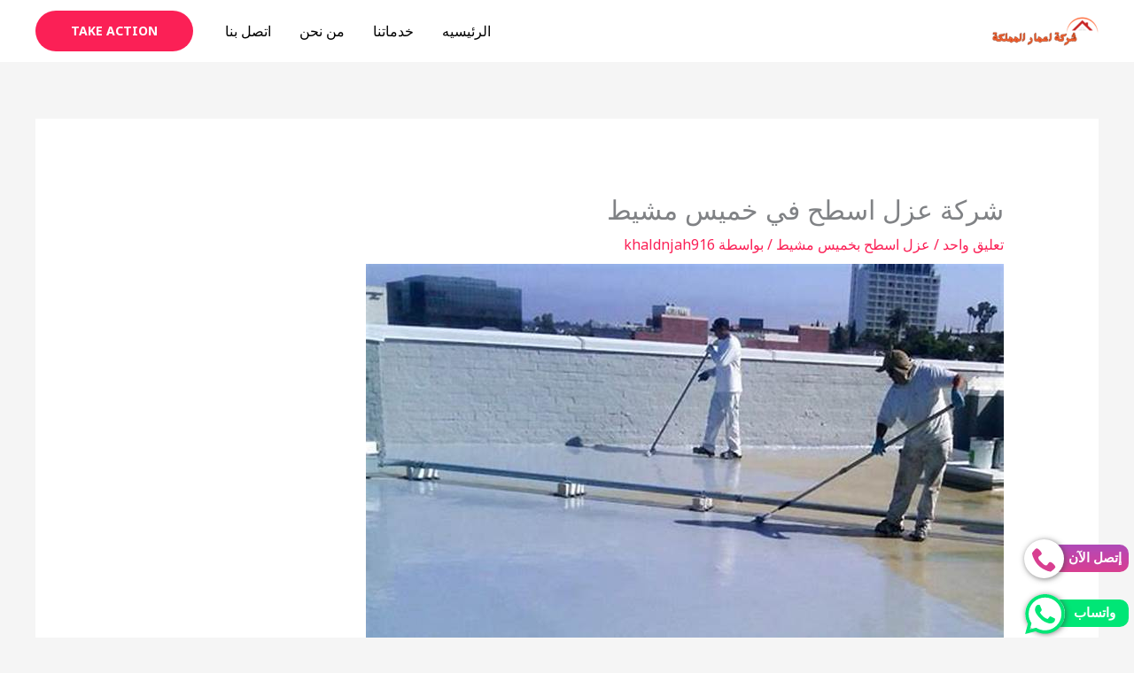

--- FILE ---
content_type: text/html; charset=UTF-8
request_url: https://a3mar-almamlaka.com/%D8%B4%D8%B1%D9%83%D8%A9-%D8%B9%D8%B2%D9%84-%D8%A7%D8%B3%D8%B7%D8%AD-%D9%81%D9%8A-%D8%AE%D9%85%D9%8A%D8%B3-%D9%85%D8%B4%D9%8A%D8%B7/
body_size: 38818
content:
<!DOCTYPE html>
<html dir="rtl" lang="ar">
<head>
<meta charset="UTF-8">
<meta name="viewport" content="width=device-width, initial-scale=1">
	<link rel="profile" href="https://gmpg.org/xfn/11"> 
	<meta name='robots' content='index, follow, max-image-preview:large, max-snippet:-1, max-video-preview:-1' />
	<style>img:is([sizes="auto" i], [sizes^="auto," i]) { contain-intrinsic-size: 3000px 1500px }</style>
	
	<!-- This site is optimized with the Yoast SEO plugin v26.3 - https://yoast.com/wordpress/plugins/seo/ -->
	<title>شركة عزل اسطح في خميس مشيط - 0581853177شركة اعمار المملكة</title>
	<meta name="description" content="تميز شركة عزل أسطح في خميس مشيط بخبرة واسعة في مجال العزل، حيث تقدم خدمات عزل الأسطح للمنازل والمبانيالتجارية والصناعية" />
	<link rel="canonical" href="https://a3mar-almamlaka.com/شركة-عزل-اسطح-في-خميس-مشيط/" />
	<meta property="og:locale" content="ar_AR" />
	<meta property="og:type" content="article" />
	<meta property="og:title" content="شركة عزل اسطح في خميس مشيط - 0581853177شركة اعمار المملكة" />
	<meta property="og:description" content="تميز شركة عزل أسطح في خميس مشيط بخبرة واسعة في مجال العزل، حيث تقدم خدمات عزل الأسطح للمنازل والمبانيالتجارية والصناعية" />
	<meta property="og:url" content="https://a3mar-almamlaka.com/شركة-عزل-اسطح-في-خميس-مشيط/" />
	<meta property="og:site_name" content="شركة اعمار المملكة" />
	<meta property="article:published_time" content="2022-01-17T16:23:22+00:00" />
	<meta property="article:modified_time" content="2025-09-14T19:19:03+00:00" />
	<meta property="og:image" content="https://a3mar-almamlaka.com/wp-content/uploads/2022/01/OIP.jpg" />
	<meta property="og:image:width" content="720" />
	<meta property="og:image:height" content="540" />
	<meta property="og:image:type" content="image/jpeg" />
	<meta name="author" content="khaldnjah916" />
	<meta name="twitter:card" content="summary_large_image" />
	<meta name="twitter:label1" content="كُتب بواسطة" />
	<meta name="twitter:data1" content="khaldnjah916" />
	<meta name="twitter:label2" content="وقت القراءة المُقدّر" />
	<meta name="twitter:data2" content="9 دقائق" />
	<script type="application/ld+json" class="yoast-schema-graph">{"@context":"https://schema.org","@graph":[{"@type":"Article","@id":"https://a3mar-almamlaka.com/%d8%b4%d8%b1%d9%83%d8%a9-%d8%b9%d8%b2%d9%84-%d8%a7%d8%b3%d8%b7%d8%ad-%d9%81%d9%8a-%d8%ae%d9%85%d9%8a%d8%b3-%d9%85%d8%b4%d9%8a%d8%b7/#article","isPartOf":{"@id":"https://a3mar-almamlaka.com/%d8%b4%d8%b1%d9%83%d8%a9-%d8%b9%d8%b2%d9%84-%d8%a7%d8%b3%d8%b7%d8%ad-%d9%81%d9%8a-%d8%ae%d9%85%d9%8a%d8%b3-%d9%85%d8%b4%d9%8a%d8%b7/"},"author":{"name":"khaldnjah916","@id":"https://a3mar-almamlaka.com/#/schema/person/5e6b1292619e6deb69cf0e6e84b85e01"},"headline":"شركة عزل اسطح في خميس مشيط","datePublished":"2022-01-17T16:23:22+00:00","dateModified":"2025-09-14T19:19:03+00:00","mainEntityOfPage":{"@id":"https://a3mar-almamlaka.com/%d8%b4%d8%b1%d9%83%d8%a9-%d8%b9%d8%b2%d9%84-%d8%a7%d8%b3%d8%b7%d8%ad-%d9%81%d9%8a-%d8%ae%d9%85%d9%8a%d8%b3-%d9%85%d8%b4%d9%8a%d8%b7/"},"wordCount":3,"publisher":{"@id":"https://a3mar-almamlaka.com/#organization"},"image":{"@id":"https://a3mar-almamlaka.com/%d8%b4%d8%b1%d9%83%d8%a9-%d8%b9%d8%b2%d9%84-%d8%a7%d8%b3%d8%b7%d8%ad-%d9%81%d9%8a-%d8%ae%d9%85%d9%8a%d8%b3-%d9%85%d8%b4%d9%8a%d8%b7/#primaryimage"},"thumbnailUrl":"https://a3mar-almamlaka.com/wp-content/uploads/2022/01/OIP.jpg","keywords":["ارخص شركة عزل اسطح بخميس مشيط","ارخص شركة عزل اسطح في خميس مشيط","افضل شركة عزل اسطح بخميس مشيط","افضل شركة عزل اسطح في خميس مشيط","شركات عزل اسطح بخميس مشيط","شركة عزل اسطح بخميس مشيط","شركة عزل اسطح في خميس مشيط","شركة عزل فوم بخميس مشيط"],"articleSection":["عزل اسطح بخميس مشيط"],"inLanguage":"ar"},{"@type":"WebPage","@id":"https://a3mar-almamlaka.com/%d8%b4%d8%b1%d9%83%d8%a9-%d8%b9%d8%b2%d9%84-%d8%a7%d8%b3%d8%b7%d8%ad-%d9%81%d9%8a-%d8%ae%d9%85%d9%8a%d8%b3-%d9%85%d8%b4%d9%8a%d8%b7/","url":"https://a3mar-almamlaka.com/%d8%b4%d8%b1%d9%83%d8%a9-%d8%b9%d8%b2%d9%84-%d8%a7%d8%b3%d8%b7%d8%ad-%d9%81%d9%8a-%d8%ae%d9%85%d9%8a%d8%b3-%d9%85%d8%b4%d9%8a%d8%b7/","name":"شركة عزل اسطح في خميس مشيط - 0581853177شركة اعمار المملكة","isPartOf":{"@id":"https://a3mar-almamlaka.com/#website"},"primaryImageOfPage":{"@id":"https://a3mar-almamlaka.com/%d8%b4%d8%b1%d9%83%d8%a9-%d8%b9%d8%b2%d9%84-%d8%a7%d8%b3%d8%b7%d8%ad-%d9%81%d9%8a-%d8%ae%d9%85%d9%8a%d8%b3-%d9%85%d8%b4%d9%8a%d8%b7/#primaryimage"},"image":{"@id":"https://a3mar-almamlaka.com/%d8%b4%d8%b1%d9%83%d8%a9-%d8%b9%d8%b2%d9%84-%d8%a7%d8%b3%d8%b7%d8%ad-%d9%81%d9%8a-%d8%ae%d9%85%d9%8a%d8%b3-%d9%85%d8%b4%d9%8a%d8%b7/#primaryimage"},"thumbnailUrl":"https://a3mar-almamlaka.com/wp-content/uploads/2022/01/OIP.jpg","datePublished":"2022-01-17T16:23:22+00:00","dateModified":"2025-09-14T19:19:03+00:00","description":"تميز شركة عزل أسطح في خميس مشيط بخبرة واسعة في مجال العزل، حيث تقدم خدمات عزل الأسطح للمنازل والمبانيالتجارية والصناعية","breadcrumb":{"@id":"https://a3mar-almamlaka.com/%d8%b4%d8%b1%d9%83%d8%a9-%d8%b9%d8%b2%d9%84-%d8%a7%d8%b3%d8%b7%d8%ad-%d9%81%d9%8a-%d8%ae%d9%85%d9%8a%d8%b3-%d9%85%d8%b4%d9%8a%d8%b7/#breadcrumb"},"inLanguage":"ar","potentialAction":[{"@type":"ReadAction","target":["https://a3mar-almamlaka.com/%d8%b4%d8%b1%d9%83%d8%a9-%d8%b9%d8%b2%d9%84-%d8%a7%d8%b3%d8%b7%d8%ad-%d9%81%d9%8a-%d8%ae%d9%85%d9%8a%d8%b3-%d9%85%d8%b4%d9%8a%d8%b7/"]}]},{"@type":"ImageObject","inLanguage":"ar","@id":"https://a3mar-almamlaka.com/%d8%b4%d8%b1%d9%83%d8%a9-%d8%b9%d8%b2%d9%84-%d8%a7%d8%b3%d8%b7%d8%ad-%d9%81%d9%8a-%d8%ae%d9%85%d9%8a%d8%b3-%d9%85%d8%b4%d9%8a%d8%b7/#primaryimage","url":"https://a3mar-almamlaka.com/wp-content/uploads/2022/01/OIP.jpg","contentUrl":"https://a3mar-almamlaka.com/wp-content/uploads/2022/01/OIP.jpg","width":720,"height":540,"caption":"شركة عزل اسطح"},{"@type":"BreadcrumbList","@id":"https://a3mar-almamlaka.com/%d8%b4%d8%b1%d9%83%d8%a9-%d8%b9%d8%b2%d9%84-%d8%a7%d8%b3%d8%b7%d8%ad-%d9%81%d9%8a-%d8%ae%d9%85%d9%8a%d8%b3-%d9%85%d8%b4%d9%8a%d8%b7/#breadcrumb","itemListElement":[{"@type":"ListItem","position":1,"name":"الرئيسية","item":"https://a3mar-almamlaka.com/"},{"@type":"ListItem","position":2,"name":"شركة عزل اسطح في خميس مشيط"}]},{"@type":"WebSite","@id":"https://a3mar-almamlaka.com/#website","url":"https://a3mar-almamlaka.com/","name":"شركة اعمار المملكة","description":"شركة اعمار المملكة","publisher":{"@id":"https://a3mar-almamlaka.com/#organization"},"potentialAction":[{"@type":"SearchAction","target":{"@type":"EntryPoint","urlTemplate":"https://a3mar-almamlaka.com/?s={search_term_string}"},"query-input":{"@type":"PropertyValueSpecification","valueRequired":true,"valueName":"search_term_string"}}],"inLanguage":"ar"},{"@type":"Organization","@id":"https://a3mar-almamlaka.com/#organization","name":"شركة اعمار المملكة","url":"https://a3mar-almamlaka.com/","logo":{"@type":"ImageObject","inLanguage":"ar","@id":"https://a3mar-almamlaka.com/#/schema/logo/image/","url":"https://a3mar-almamlaka.com/wp-content/uploads/2025/02/cropped-تصميم-بدون-عنوان-16.png","contentUrl":"https://a3mar-almamlaka.com/wp-content/uploads/2025/02/cropped-تصميم-بدون-عنوان-16.png","width":438,"height":123,"caption":"شركة اعمار المملكة"},"image":{"@id":"https://a3mar-almamlaka.com/#/schema/logo/image/"}},{"@type":"Person","@id":"https://a3mar-almamlaka.com/#/schema/person/5e6b1292619e6deb69cf0e6e84b85e01","name":"khaldnjah916","image":{"@type":"ImageObject","inLanguage":"ar","@id":"https://a3mar-almamlaka.com/#/schema/person/image/","url":"https://secure.gravatar.com/avatar/64345abb7fc9b7dedddb4453dbafc055d9c6f70495dd197c421c6f0489b4f45d?s=96&d=mm&r=g","contentUrl":"https://secure.gravatar.com/avatar/64345abb7fc9b7dedddb4453dbafc055d9c6f70495dd197c421c6f0489b4f45d?s=96&d=mm&r=g","caption":"khaldnjah916"},"sameAs":["http://a3mar-almamlaka.com"],"url":"https://a3mar-almamlaka.com/author/khaldnjah916/"}]}</script>
	<!-- / Yoast SEO plugin. -->


<link rel='dns-prefetch' href='//fonts.googleapis.com' />
<link href='https://fonts.gstatic.com' crossorigin rel='preconnect' />
<link rel="alternate" type="application/rss+xml" title="شركة اعمار المملكة &laquo; الخلاصة" href="https://a3mar-almamlaka.com/feed/" />
<link rel="alternate" type="application/rss+xml" title="شركة اعمار المملكة &laquo; خلاصة التعليقات" href="https://a3mar-almamlaka.com/comments/feed/" />
<link rel="alternate" type="application/rss+xml" title="شركة اعمار المملكة &laquo; شركة عزل اسطح في خميس مشيط خلاصة التعليقات" href="https://a3mar-almamlaka.com/%d8%b4%d8%b1%d9%83%d8%a9-%d8%b9%d8%b2%d9%84-%d8%a7%d8%b3%d8%b7%d8%ad-%d9%81%d9%8a-%d8%ae%d9%85%d9%8a%d8%b3-%d9%85%d8%b4%d9%8a%d8%b7/feed/" />
<link rel='stylesheet' id='astra-theme-css-rtl-css' href='https://a3mar-almamlaka.com/wp-content/themes/astra/assets/css/minified/main.min-rtl.css?ver=4.11.10' media='all' />
<style id='astra-theme-css-inline-css'>
:root{--ast-post-nav-space:0;--ast-container-default-xlg-padding:6.67em;--ast-container-default-lg-padding:5.67em;--ast-container-default-slg-padding:4.34em;--ast-container-default-md-padding:3.34em;--ast-container-default-sm-padding:6.67em;--ast-container-default-xs-padding:2.4em;--ast-container-default-xxs-padding:1.4em;--ast-code-block-background:#EEEEEE;--ast-comment-inputs-background:#FAFAFA;--ast-normal-container-width:1200px;--ast-narrow-container-width:750px;--ast-blog-title-font-weight:normal;--ast-blog-meta-weight:inherit;--ast-global-color-primary:var(--ast-global-color-5);--ast-global-color-secondary:var(--ast-global-color-4);--ast-global-color-alternate-background:var(--ast-global-color-7);--ast-global-color-subtle-background:var(--ast-global-color-6);--ast-bg-style-guide:#F8FAFC;--ast-shadow-style-guide:0px 0px 4px 0 #00000057;--ast-global-dark-bg-style:#fff;--ast-global-dark-lfs:#fbfbfb;--ast-widget-bg-color:#fafafa;--ast-wc-container-head-bg-color:#fbfbfb;--ast-title-layout-bg:#eeeeee;--ast-search-border-color:#e7e7e7;--ast-lifter-hover-bg:#e6e6e6;--ast-gallery-block-color:#000;--srfm-color-input-label:var(--ast-global-color-2);}html{font-size:100%;}a,.page-title{color:var(--ast-global-color-0);}a:hover,a:focus{color:var(--ast-global-color-1);}body,button,input,select,textarea,.ast-button,.ast-custom-button{font-family:'Noto Sans',sans-serif;font-weight:400;font-size:16px;font-size:1rem;line-height:var(--ast-body-line-height,1.7em);}blockquote{color:var(--ast-global-color-3);}h1,h2,h3,h4,h5,h6,.entry-content :where(h1,h2,h3,h4,h5,h6),.site-title,.site-title a{font-family:'Montserrat',sans-serif;font-weight:700;}.site-title{font-size:22px;font-size:1.375rem;display:none;}header .custom-logo-link img{max-width:120px;width:120px;}.astra-logo-svg{width:120px;}.site-header .site-description{font-size:15px;font-size:0.9375rem;display:none;}.entry-title{font-size:30px;font-size:1.875rem;}.archive .ast-article-post .ast-article-inner,.blog .ast-article-post .ast-article-inner,.archive .ast-article-post .ast-article-inner:hover,.blog .ast-article-post .ast-article-inner:hover{overflow:hidden;}h1,.entry-content :where(h1){font-size:64px;font-size:4rem;font-family:'Montserrat',sans-serif;line-height:1.4em;}h2,.entry-content :where(h2){font-size:34px;font-size:2.125rem;font-family:'Montserrat',sans-serif;line-height:1.3em;}h3,.entry-content :where(h3){font-size:24px;font-size:1.5rem;font-family:'Montserrat',sans-serif;line-height:1.3em;}h4,.entry-content :where(h4){font-size:20px;font-size:1.25rem;line-height:1.2em;font-family:'Montserrat',sans-serif;}h5,.entry-content :where(h5){font-size:18px;font-size:1.125rem;line-height:1.2em;font-family:'Montserrat',sans-serif;}h6,.entry-content :where(h6){font-size:15px;font-size:0.9375rem;line-height:1.25em;font-family:'Montserrat',sans-serif;}::selection{background-color:var(--ast-global-color-0);color:#ffffff;}body,h1,h2,h3,h4,h5,h6,.entry-title a,.entry-content :where(h1,h2,h3,h4,h5,h6){color:var(--ast-global-color-3);}.tagcloud a:hover,.tagcloud a:focus,.tagcloud a.current-item{color:#ffffff;border-color:var(--ast-global-color-0);background-color:var(--ast-global-color-0);}input:focus,input[type="text"]:focus,input[type="email"]:focus,input[type="url"]:focus,input[type="password"]:focus,input[type="reset"]:focus,input[type="search"]:focus,textarea:focus{border-color:var(--ast-global-color-0);}input[type="radio"]:checked,input[type=reset],input[type="checkbox"]:checked,input[type="checkbox"]:hover:checked,input[type="checkbox"]:focus:checked,input[type=range]::-webkit-slider-thumb{border-color:var(--ast-global-color-0);background-color:var(--ast-global-color-0);box-shadow:none;}.site-footer a:hover + .post-count,.site-footer a:focus + .post-count{background:var(--ast-global-color-0);border-color:var(--ast-global-color-0);}.single .nav-links .nav-previous,.single .nav-links .nav-next{color:var(--ast-global-color-0);}.entry-meta,.entry-meta *{line-height:1.45;color:var(--ast-global-color-0);}.entry-meta a:not(.ast-button):hover,.entry-meta a:not(.ast-button):hover *,.entry-meta a:not(.ast-button):focus,.entry-meta a:not(.ast-button):focus *,.page-links > .page-link,.page-links .page-link:hover,.post-navigation a:hover{color:var(--ast-global-color-1);}#cat option,.secondary .calendar_wrap thead a,.secondary .calendar_wrap thead a:visited{color:var(--ast-global-color-0);}.secondary .calendar_wrap #today,.ast-progress-val span{background:var(--ast-global-color-0);}.secondary a:hover + .post-count,.secondary a:focus + .post-count{background:var(--ast-global-color-0);border-color:var(--ast-global-color-0);}.calendar_wrap #today > a{color:#ffffff;}.page-links .page-link,.single .post-navigation a{color:var(--ast-global-color-0);}.ast-search-menu-icon .search-form button.search-submit{padding:0 4px;}.ast-search-menu-icon form.search-form{padding-right:0;}.ast-search-menu-icon.slide-search input.search-field{width:0;}.ast-header-search .ast-search-menu-icon.ast-dropdown-active .search-form,.ast-header-search .ast-search-menu-icon.ast-dropdown-active .search-field:focus{transition:all 0.2s;}.search-form input.search-field:focus{outline:none;}.wp-block-latest-posts > li > a{color:var(--ast-global-color-2);}.widget-title,.widget .wp-block-heading{font-size:22px;font-size:1.375rem;color:var(--ast-global-color-3);}.ast-search-menu-icon.slide-search a:focus-visible:focus-visible,.astra-search-icon:focus-visible,#close:focus-visible,a:focus-visible,.ast-menu-toggle:focus-visible,.site .skip-link:focus-visible,.wp-block-loginout input:focus-visible,.wp-block-search.wp-block-search__button-inside .wp-block-search__inside-wrapper,.ast-header-navigation-arrow:focus-visible,.ast-orders-table__row .ast-orders-table__cell:focus-visible,a#ast-apply-coupon:focus-visible,#ast-apply-coupon:focus-visible,#close:focus-visible,.button.search-submit:focus-visible,#search_submit:focus,.normal-search:focus-visible,.ast-header-account-wrap:focus-visible,.astra-cart-drawer-close:focus,.ast-single-variation:focus,.ast-button:focus{outline-style:dotted;outline-color:inherit;outline-width:thin;}input:focus,input[type="text"]:focus,input[type="email"]:focus,input[type="url"]:focus,input[type="password"]:focus,input[type="reset"]:focus,input[type="search"]:focus,input[type="number"]:focus,textarea:focus,.wp-block-search__input:focus,[data-section="section-header-mobile-trigger"] .ast-button-wrap .ast-mobile-menu-trigger-minimal:focus,.ast-mobile-popup-drawer.active .menu-toggle-close:focus,#ast-scroll-top:focus,#coupon_code:focus,#ast-coupon-code:focus{border-style:dotted;border-color:inherit;border-width:thin;}input{outline:none;}.site-logo-img img{ transition:all 0.2s linear;}body .ast-oembed-container *{position:absolute;top:0;width:100%;height:100%;right:0;}body .wp-block-embed-pocket-casts .ast-oembed-container *{position:unset;}.ast-single-post-featured-section + article {margin-top: 2em;}.site-content .ast-single-post-featured-section img {width: 100%;overflow: hidden;object-fit: cover;}.site > .ast-single-related-posts-container {margin-top: 0;}@media (min-width: 922px) {.ast-desktop .ast-container--narrow {max-width: var(--ast-narrow-container-width);margin: 0 auto;}}@media (max-width:921.9px){#ast-desktop-header{display:none;}}@media (min-width:922px){#ast-mobile-header{display:none;}}@media( max-width: 420px ) {.single .nav-links .nav-previous,.single .nav-links .nav-next {width: 100%;text-align: center;}}.wp-block-buttons.aligncenter{justify-content:center;}.wp-block-buttons .wp-block-button.is-style-outline .wp-block-button__link.wp-element-button,.ast-outline-button,.wp-block-uagb-buttons-child .uagb-buttons-repeater.ast-outline-button{border-top-width:2px;border-right-width:2px;border-bottom-width:2px;border-left-width:2px;font-family:inherit;font-weight:700;font-size:14px;font-size:0.875rem;line-height:1em;border-top-left-radius:30px;border-top-right-radius:30px;border-bottom-right-radius:30px;border-bottom-left-radius:30px;}.wp-block-button .wp-block-button__link.wp-element-button.is-style-outline:not(.has-background),.wp-block-button.is-style-outline>.wp-block-button__link.wp-element-button:not(.has-background),.ast-outline-button{background-color:transparent;}.entry-content[data-ast-blocks-layout] > figure{margin-bottom:1em;}.elementor-widget-container .elementor-loop-container .e-loop-item[data-elementor-type="loop-item"]{width:100%;}@media (max-width:921px){.ast-separate-container #primary,.ast-separate-container #secondary{padding:1.5em 0;}#primary,#secondary{padding:1.5em 0;margin:0;}.ast-left-sidebar #content > .ast-container{display:flex;flex-direction:column-reverse;width:100%;}.ast-separate-container .ast-article-post,.ast-separate-container .ast-article-single{padding:1.5em 2.14em;}.ast-author-box img.avatar{margin:20px 0 0 0;}}@media (min-width:922px){.ast-separate-container.ast-right-sidebar #primary,.ast-separate-container.ast-left-sidebar #primary{border:0;}.search-no-results.ast-separate-container #primary{margin-bottom:4em;}}.elementor-widget-button .elementor-button{border-style:solid;text-decoration:none;border-top-width:0;border-right-width:0;border-left-width:0;border-bottom-width:0;}body .elementor-button.elementor-size-sm,body .elementor-button.elementor-size-xs,body .elementor-button.elementor-size-md,body .elementor-button.elementor-size-lg,body .elementor-button.elementor-size-xl,body .elementor-button{border-top-left-radius:30px;border-top-right-radius:30px;border-bottom-right-radius:30px;border-bottom-left-radius:30px;padding-top:17px;padding-right:40px;padding-bottom:17px;padding-left:40px;}.elementor-widget-button .elementor-button{border-color:var(--ast-global-color-0);background-color:var(--ast-global-color-0);}.elementor-widget-button .elementor-button:hover,.elementor-widget-button .elementor-button:focus{color:#ffffff;background-color:var(--ast-global-color-1);border-color:var(--ast-global-color-1);}.wp-block-button .wp-block-button__link ,.elementor-widget-button .elementor-button,.elementor-widget-button .elementor-button:visited{color:#ffffff;}.elementor-widget-button .elementor-button{font-weight:700;font-size:14px;font-size:0.875rem;line-height:1em;text-transform:uppercase;}body .elementor-button.elementor-size-sm,body .elementor-button.elementor-size-xs,body .elementor-button.elementor-size-md,body .elementor-button.elementor-size-lg,body .elementor-button.elementor-size-xl,body .elementor-button{font-size:14px;font-size:0.875rem;}.wp-block-button .wp-block-button__link:hover,.wp-block-button .wp-block-button__link:focus{color:#ffffff;background-color:var(--ast-global-color-1);border-color:var(--ast-global-color-1);}.elementor-widget-heading h1.elementor-heading-title{line-height:1.4em;}.elementor-widget-heading h2.elementor-heading-title{line-height:1.3em;}.elementor-widget-heading h3.elementor-heading-title{line-height:1.3em;}.elementor-widget-heading h4.elementor-heading-title{line-height:1.2em;}.elementor-widget-heading h5.elementor-heading-title{line-height:1.2em;}.elementor-widget-heading h6.elementor-heading-title{line-height:1.25em;}.wp-block-button .wp-block-button__link,.wp-block-search .wp-block-search__button,body .wp-block-file .wp-block-file__button{border-color:var(--ast-global-color-0);background-color:var(--ast-global-color-0);color:#ffffff;font-family:inherit;font-weight:700;line-height:1em;text-transform:uppercase;font-size:14px;font-size:0.875rem;border-top-left-radius:30px;border-top-right-radius:30px;border-bottom-right-radius:30px;border-bottom-left-radius:30px;padding-top:17px;padding-right:40px;padding-bottom:17px;padding-left:40px;}.menu-toggle,button,.ast-button,.ast-custom-button,.button,input#submit,input[type="button"],input[type="submit"],input[type="reset"],form[CLASS*="wp-block-search__"].wp-block-search .wp-block-search__inside-wrapper .wp-block-search__button,body .wp-block-file .wp-block-file__button{border-style:solid;border-top-width:0;border-right-width:0;border-left-width:0;border-bottom-width:0;color:#ffffff;border-color:var(--ast-global-color-0);background-color:var(--ast-global-color-0);padding-top:17px;padding-right:40px;padding-bottom:17px;padding-left:40px;font-family:inherit;font-weight:700;font-size:14px;font-size:0.875rem;line-height:1em;text-transform:uppercase;border-top-left-radius:30px;border-top-right-radius:30px;border-bottom-right-radius:30px;border-bottom-left-radius:30px;}button:focus,.menu-toggle:hover,button:hover,.ast-button:hover,.ast-custom-button:hover .button:hover,.ast-custom-button:hover ,input[type=reset]:hover,input[type=reset]:focus,input#submit:hover,input#submit:focus,input[type="button"]:hover,input[type="button"]:focus,input[type="submit"]:hover,input[type="submit"]:focus,form[CLASS*="wp-block-search__"].wp-block-search .wp-block-search__inside-wrapper .wp-block-search__button:hover,form[CLASS*="wp-block-search__"].wp-block-search .wp-block-search__inside-wrapper .wp-block-search__button:focus,body .wp-block-file .wp-block-file__button:hover,body .wp-block-file .wp-block-file__button:focus{color:#ffffff;background-color:var(--ast-global-color-1);border-color:var(--ast-global-color-1);}@media (max-width:921px){.ast-mobile-header-stack .main-header-bar .ast-search-menu-icon{display:inline-block;}.ast-header-break-point.ast-header-custom-item-outside .ast-mobile-header-stack .main-header-bar .ast-search-icon{margin:0;}.ast-comment-avatar-wrap img{max-width:2.5em;}.ast-comment-meta{padding:0 1.8888em 1.3333em;}.ast-separate-container .ast-comment-list li.depth-1{padding:1.5em 2.14em;}.ast-separate-container .comment-respond{padding:2em 2.14em;}}@media (min-width:544px){.ast-container{max-width:100%;}}@media (max-width:544px){.ast-separate-container .ast-article-post,.ast-separate-container .ast-article-single,.ast-separate-container .comments-title,.ast-separate-container .ast-archive-description{padding:1.5em 1em;}.ast-separate-container #content .ast-container{padding-left:0.54em;padding-right:0.54em;}.ast-separate-container .ast-comment-list .bypostauthor{padding:.5em;}.ast-search-menu-icon.ast-dropdown-active .search-field{width:170px;}} #ast-mobile-header .ast-site-header-cart-li a{pointer-events:none;}body,.ast-separate-container{background-color:var(--ast-global-color-4);background-image:none;}@media (max-width:921px){.site-title{display:none;}.site-header .site-description{display:none;}h1,.entry-content :where(h1){font-size:44px;}h2,.entry-content :where(h2){font-size:32px;}h3,.entry-content :where(h3){font-size:20px;}}@media (max-width:544px){.widget-title{font-size:21px;font-size:1.4rem;}body,button,input,select,textarea,.ast-button,.ast-custom-button{font-size:15px;font-size:0.9375rem;}#secondary,#secondary button,#secondary input,#secondary select,#secondary textarea{font-size:15px;font-size:0.9375rem;}.site-title{font-size:20px;font-size:1.25rem;display:none;}.site-header .site-description{font-size:14px;font-size:0.875rem;display:none;}h1,.entry-content :where(h1){font-size:30px;}h2,.entry-content :where(h2){font-size:24px;}h3,.entry-content :where(h3){font-size:20px;}h4,.entry-content :where(h4){font-size:19px;font-size:1.1875rem;}h5,.entry-content :where(h5){font-size:16px;font-size:1rem;}h6,.entry-content :where(h6){font-size:15px;font-size:0.9375rem;}header .custom-logo-link img,.ast-header-break-point .site-branding img,.ast-header-break-point .custom-logo-link img{max-width:100px;width:100px;}.astra-logo-svg{width:100px;}.ast-header-break-point .site-logo-img .custom-mobile-logo-link img{max-width:100px;}}@media (max-width:921px){html{font-size:91.2%;}}@media (max-width:544px){html{font-size:100%;}}@media (min-width:922px){.ast-container{max-width:1240px;}}@media (min-width:922px){.site-content .ast-container{display:flex;}}@media (max-width:921px){.site-content .ast-container{flex-direction:column;}}@media (min-width:922px){.main-header-menu .sub-menu .menu-item.ast-left-align-sub-menu:hover > .sub-menu,.main-header-menu .sub-menu .menu-item.ast-left-align-sub-menu.focus > .sub-menu{margin-left:-0px;}}.site .comments-area{padding-bottom:3em;}.wp-block-file {display: flex;align-items: center;flex-wrap: wrap;justify-content: space-between;}.wp-block-pullquote {border: none;}.wp-block-pullquote blockquote::before {content: "\201D";font-family: "Helvetica",sans-serif;display: flex;transform: rotate( 180deg );font-size: 6rem;font-style: normal;line-height: 1;font-weight: bold;align-items: center;justify-content: center;}.has-text-align-right > blockquote::before {justify-content: flex-start;}.has-text-align-left > blockquote::before {justify-content: flex-end;}figure.wp-block-pullquote.is-style-solid-color blockquote {max-width: 100%;text-align: inherit;}:root {--wp--custom--ast-default-block-top-padding: 3em;--wp--custom--ast-default-block-right-padding: 3em;--wp--custom--ast-default-block-bottom-padding: 3em;--wp--custom--ast-default-block-left-padding: 3em;--wp--custom--ast-container-width: 1200px;--wp--custom--ast-content-width-size: 1200px;--wp--custom--ast-wide-width-size: calc(1200px + var(--wp--custom--ast-default-block-left-padding) + var(--wp--custom--ast-default-block-right-padding));}.ast-narrow-container {--wp--custom--ast-content-width-size: 750px;--wp--custom--ast-wide-width-size: 750px;}@media(max-width: 921px) {:root {--wp--custom--ast-default-block-top-padding: 3em;--wp--custom--ast-default-block-right-padding: 2em;--wp--custom--ast-default-block-bottom-padding: 3em;--wp--custom--ast-default-block-left-padding: 2em;}}@media(max-width: 544px) {:root {--wp--custom--ast-default-block-top-padding: 3em;--wp--custom--ast-default-block-right-padding: 1.5em;--wp--custom--ast-default-block-bottom-padding: 3em;--wp--custom--ast-default-block-left-padding: 1.5em;}}.entry-content > .wp-block-group,.entry-content > .wp-block-cover,.entry-content > .wp-block-columns {padding-top: var(--wp--custom--ast-default-block-top-padding);padding-right: var(--wp--custom--ast-default-block-right-padding);padding-bottom: var(--wp--custom--ast-default-block-bottom-padding);padding-left: var(--wp--custom--ast-default-block-left-padding);}.ast-plain-container.ast-no-sidebar .entry-content > .alignfull,.ast-page-builder-template .ast-no-sidebar .entry-content > .alignfull {margin-left: calc( -50vw + 50%);margin-right: calc( -50vw + 50%);max-width: 100vw;width: 100vw;}.ast-plain-container.ast-no-sidebar .entry-content .alignfull .alignfull,.ast-page-builder-template.ast-no-sidebar .entry-content .alignfull .alignfull,.ast-plain-container.ast-no-sidebar .entry-content .alignfull .alignwide,.ast-page-builder-template.ast-no-sidebar .entry-content .alignfull .alignwide,.ast-plain-container.ast-no-sidebar .entry-content .alignwide .alignfull,.ast-page-builder-template.ast-no-sidebar .entry-content .alignwide .alignfull,.ast-plain-container.ast-no-sidebar .entry-content .alignwide .alignwide,.ast-page-builder-template.ast-no-sidebar .entry-content .alignwide .alignwide,.ast-plain-container.ast-no-sidebar .entry-content .wp-block-column .alignfull,.ast-page-builder-template.ast-no-sidebar .entry-content .wp-block-column .alignfull,.ast-plain-container.ast-no-sidebar .entry-content .wp-block-column .alignwide,.ast-page-builder-template.ast-no-sidebar .entry-content .wp-block-column .alignwide {margin-left: auto;margin-right: auto;width: 100%;}[data-ast-blocks-layout] .wp-block-separator:not(.is-style-dots) {height: 0;}[data-ast-blocks-layout] .wp-block-separator {margin: 20px auto;}[data-ast-blocks-layout] .wp-block-separator:not(.is-style-wide):not(.is-style-dots) {max-width: 100px;}[data-ast-blocks-layout] .wp-block-separator.has-background {padding: 0;}.entry-content[data-ast-blocks-layout] > * {max-width: var(--wp--custom--ast-content-width-size);margin-left: auto;margin-right: auto;}.entry-content[data-ast-blocks-layout] > .alignwide {max-width: var(--wp--custom--ast-wide-width-size);}.entry-content[data-ast-blocks-layout] .alignfull {max-width: none;}.entry-content .wp-block-columns {margin-bottom: 0;}blockquote {margin: 1.5em;border-color: rgba(0,0,0,0.05);}.wp-block-quote:not(.has-text-align-right):not(.has-text-align-center) {border-right: 5px solid rgba(0,0,0,0.05);}.has-text-align-right > blockquote,blockquote.has-text-align-right {border-left: 5px solid rgba(0,0,0,0.05);}.has-text-align-left > blockquote,blockquote.has-text-align-left {border-right: 5px solid rgba(0,0,0,0.05);}.wp-block-site-tagline,.wp-block-latest-posts .read-more {margin-top: 15px;}.wp-block-loginout p label {display: block;}.wp-block-loginout p:not(.login-remember):not(.login-submit) input {width: 100%;}.wp-block-loginout input:focus {border-color: transparent;}.wp-block-loginout input:focus {outline: thin dotted;}.entry-content .wp-block-media-text .wp-block-media-text__content {padding: 0 0 0 8%;}.entry-content .wp-block-media-text.has-media-on-the-right .wp-block-media-text__content {padding: 0 8% 0 0;}.entry-content .wp-block-media-text.has-background .wp-block-media-text__content {padding: 8%;}.entry-content .wp-block-cover:not([class*="background-color"]):not(.has-text-color.has-link-color) .wp-block-cover__inner-container,.entry-content .wp-block-cover:not([class*="background-color"]) .wp-block-cover-image-text,.entry-content .wp-block-cover:not([class*="background-color"]) .wp-block-cover-text,.entry-content .wp-block-cover-image:not([class*="background-color"]) .wp-block-cover__inner-container,.entry-content .wp-block-cover-image:not([class*="background-color"]) .wp-block-cover-image-text,.entry-content .wp-block-cover-image:not([class*="background-color"]) .wp-block-cover-text {color: var(--ast-global-color-primary,var(--ast-global-color-5));}.wp-block-loginout .login-remember input {width: 1.1rem;height: 1.1rem;margin: 0 5px 4px 0;vertical-align: middle;}.wp-block-latest-posts > li > *:first-child,.wp-block-latest-posts:not(.is-grid) > li:first-child {margin-top: 0;}.entry-content > .wp-block-buttons,.entry-content > .wp-block-uagb-buttons {margin-bottom: 1.5em;}.wp-block-search__inside-wrapper .wp-block-search__input {padding: 0 10px;color: var(--ast-global-color-3);background: var(--ast-global-color-primary,var(--ast-global-color-5));border-color: var(--ast-border-color);}.wp-block-latest-posts .read-more {margin-bottom: 1.5em;}.wp-block-search__no-button .wp-block-search__inside-wrapper .wp-block-search__input {padding-top: 5px;padding-bottom: 5px;}.wp-block-latest-posts .wp-block-latest-posts__post-date,.wp-block-latest-posts .wp-block-latest-posts__post-author {font-size: 1rem;}.wp-block-latest-posts > li > *,.wp-block-latest-posts:not(.is-grid) > li {margin-top: 12px;margin-bottom: 12px;}.ast-page-builder-template .entry-content[data-ast-blocks-layout] > *,.ast-page-builder-template .entry-content[data-ast-blocks-layout] > .alignfull:not(.wp-block-group):not(.uagb-is-root-container) > * {max-width: none;}.ast-page-builder-template .entry-content[data-ast-blocks-layout] > .alignwide:not(.uagb-is-root-container) > * {max-width: var(--wp--custom--ast-wide-width-size);}.ast-page-builder-template .entry-content[data-ast-blocks-layout] > .inherit-container-width > *,.ast-page-builder-template .entry-content[data-ast-blocks-layout] > *:not(.wp-block-group):not(.uagb-is-root-container) > *,.entry-content[data-ast-blocks-layout] > .wp-block-cover .wp-block-cover__inner-container {max-width: var(--wp--custom--ast-content-width-size) ;margin-left: auto;margin-right: auto;}.entry-content[data-ast-blocks-layout] .wp-block-cover:not(.alignleft):not(.alignright) {width: auto;}@media(max-width: 1200px) {.ast-separate-container .entry-content > .alignfull,.ast-separate-container .entry-content[data-ast-blocks-layout] > .alignwide,.ast-plain-container .entry-content[data-ast-blocks-layout] > .alignwide,.ast-plain-container .entry-content .alignfull {margin-left: calc(-1 * min(var(--ast-container-default-xlg-padding),20px)) ;margin-right: calc(-1 * min(var(--ast-container-default-xlg-padding),20px));}}@media(min-width: 1201px) {.ast-separate-container .entry-content > .alignfull {margin-left: calc(-1 * var(--ast-container-default-xlg-padding) );margin-right: calc(-1 * var(--ast-container-default-xlg-padding) );}.ast-separate-container .entry-content[data-ast-blocks-layout] > .alignwide,.ast-plain-container .entry-content[data-ast-blocks-layout] > .alignwide {margin-left: calc(-1 * var(--wp--custom--ast-default-block-left-padding) );margin-right: calc(-1 * var(--wp--custom--ast-default-block-right-padding) );}}@media(min-width: 921px) {.ast-separate-container .entry-content .wp-block-group.alignwide:not(.inherit-container-width) > :where(:not(.alignleft):not(.alignright)),.ast-plain-container .entry-content .wp-block-group.alignwide:not(.inherit-container-width) > :where(:not(.alignleft):not(.alignright)) {max-width: calc( var(--wp--custom--ast-content-width-size) + 80px );}.ast-plain-container.ast-right-sidebar .entry-content[data-ast-blocks-layout] .alignfull,.ast-plain-container.ast-left-sidebar .entry-content[data-ast-blocks-layout] .alignfull {margin-left: -60px;margin-right: -60px;}}@media(min-width: 544px) {.entry-content > .alignleft {margin-left: 20px;}.entry-content > .alignright {margin-right: 20px;}}@media (max-width:544px){.wp-block-columns .wp-block-column:not(:last-child){margin-bottom:20px;}.wp-block-latest-posts{margin:0;}}@media( max-width: 600px ) {.entry-content .wp-block-media-text .wp-block-media-text__content,.entry-content .wp-block-media-text.has-media-on-the-right .wp-block-media-text__content {padding: 8% 0 0;}.entry-content .wp-block-media-text.has-background .wp-block-media-text__content {padding: 8%;}}.ast-page-builder-template .entry-header {padding-right: 0;}.ast-narrow-container .site-content .wp-block-uagb-image--align-full .wp-block-uagb-image__figure {max-width: 100%;margin-left: auto;margin-right: auto;}:root .has-ast-global-color-0-color{color:var(--ast-global-color-0);}:root .has-ast-global-color-0-background-color{background-color:var(--ast-global-color-0);}:root .wp-block-button .has-ast-global-color-0-color{color:var(--ast-global-color-0);}:root .wp-block-button .has-ast-global-color-0-background-color{background-color:var(--ast-global-color-0);}:root .has-ast-global-color-1-color{color:var(--ast-global-color-1);}:root .has-ast-global-color-1-background-color{background-color:var(--ast-global-color-1);}:root .wp-block-button .has-ast-global-color-1-color{color:var(--ast-global-color-1);}:root .wp-block-button .has-ast-global-color-1-background-color{background-color:var(--ast-global-color-1);}:root .has-ast-global-color-2-color{color:var(--ast-global-color-2);}:root .has-ast-global-color-2-background-color{background-color:var(--ast-global-color-2);}:root .wp-block-button .has-ast-global-color-2-color{color:var(--ast-global-color-2);}:root .wp-block-button .has-ast-global-color-2-background-color{background-color:var(--ast-global-color-2);}:root .has-ast-global-color-3-color{color:var(--ast-global-color-3);}:root .has-ast-global-color-3-background-color{background-color:var(--ast-global-color-3);}:root .wp-block-button .has-ast-global-color-3-color{color:var(--ast-global-color-3);}:root .wp-block-button .has-ast-global-color-3-background-color{background-color:var(--ast-global-color-3);}:root .has-ast-global-color-4-color{color:var(--ast-global-color-4);}:root .has-ast-global-color-4-background-color{background-color:var(--ast-global-color-4);}:root .wp-block-button .has-ast-global-color-4-color{color:var(--ast-global-color-4);}:root .wp-block-button .has-ast-global-color-4-background-color{background-color:var(--ast-global-color-4);}:root .has-ast-global-color-5-color{color:var(--ast-global-color-5);}:root .has-ast-global-color-5-background-color{background-color:var(--ast-global-color-5);}:root .wp-block-button .has-ast-global-color-5-color{color:var(--ast-global-color-5);}:root .wp-block-button .has-ast-global-color-5-background-color{background-color:var(--ast-global-color-5);}:root .has-ast-global-color-6-color{color:var(--ast-global-color-6);}:root .has-ast-global-color-6-background-color{background-color:var(--ast-global-color-6);}:root .wp-block-button .has-ast-global-color-6-color{color:var(--ast-global-color-6);}:root .wp-block-button .has-ast-global-color-6-background-color{background-color:var(--ast-global-color-6);}:root .has-ast-global-color-7-color{color:var(--ast-global-color-7);}:root .has-ast-global-color-7-background-color{background-color:var(--ast-global-color-7);}:root .wp-block-button .has-ast-global-color-7-color{color:var(--ast-global-color-7);}:root .wp-block-button .has-ast-global-color-7-background-color{background-color:var(--ast-global-color-7);}:root .has-ast-global-color-8-color{color:var(--ast-global-color-8);}:root .has-ast-global-color-8-background-color{background-color:var(--ast-global-color-8);}:root .wp-block-button .has-ast-global-color-8-color{color:var(--ast-global-color-8);}:root .wp-block-button .has-ast-global-color-8-background-color{background-color:var(--ast-global-color-8);}:root{--ast-global-color-0:#fb2056;--ast-global-color-1:#da1c4b;--ast-global-color-2:#191919;--ast-global-color-3:#404040;--ast-global-color-4:#f5f5f5;--ast-global-color-5:#ffffff;--ast-global-color-6:#ececec;--ast-global-color-7:#191919;--ast-global-color-8:#000000;}:root {--ast-border-color : #dddddd;}.ast-single-entry-banner {-js-display: flex;display: flex;flex-direction: column;justify-content: center;text-align: center;position: relative;background: var(--ast-title-layout-bg);}.ast-single-entry-banner[data-banner-layout="layout-1"] {max-width: 1200px;background: inherit;padding: 20px 0;}.ast-single-entry-banner[data-banner-width-type="custom"] {margin: 0 auto;width: 100%;}.ast-single-entry-banner + .site-content .entry-header {margin-bottom: 0;}.site .ast-author-avatar {--ast-author-avatar-size: ;}a.ast-underline-text {text-decoration: underline;}.ast-container > .ast-terms-link {position: relative;display: block;}a.ast-button.ast-badge-tax {padding: 4px 8px;border-radius: 3px;font-size: inherit;}header.entry-header > *:not(:last-child){margin-bottom:10px;}.ast-archive-entry-banner {-js-display: flex;display: flex;flex-direction: column;justify-content: center;text-align: center;position: relative;background: var(--ast-title-layout-bg);}.ast-archive-entry-banner[data-banner-width-type="custom"] {margin: 0 auto;width: 100%;}.ast-archive-entry-banner[data-banner-layout="layout-1"] {background: inherit;padding: 20px 0;text-align: left;}body.archive .ast-archive-description{max-width:1200px;width:100%;text-align:left;padding-top:3em;padding-right:3em;padding-bottom:3em;padding-left:3em;}body.archive .ast-archive-description .ast-archive-title,body.archive .ast-archive-description .ast-archive-title *{font-size:40px;font-size:2.5rem;}body.archive .ast-archive-description > *:not(:last-child){margin-bottom:10px;}@media (max-width:921px){body.archive .ast-archive-description{text-align:left;}}@media (max-width:544px){body.archive .ast-archive-description{text-align:left;}}.ast-breadcrumbs .trail-browse,.ast-breadcrumbs .trail-items,.ast-breadcrumbs .trail-items li{display:inline-block;margin:0;padding:0;border:none;background:inherit;text-indent:0;text-decoration:none;}.ast-breadcrumbs .trail-browse{font-size:inherit;font-style:inherit;font-weight:inherit;color:inherit;}.ast-breadcrumbs .trail-items{list-style:none;}.trail-items li::after{padding:0 0.3em;content:"\00bb";}.trail-items li:last-of-type::after{display:none;}h1,h2,h3,h4,h5,h6,.entry-content :where(h1,h2,h3,h4,h5,h6){color:var(--ast-global-color-2);}@media (max-width:921px){.ast-builder-grid-row-container.ast-builder-grid-row-tablet-3-firstrow .ast-builder-grid-row > *:first-child,.ast-builder-grid-row-container.ast-builder-grid-row-tablet-3-lastrow .ast-builder-grid-row > *:last-child{grid-column:1 / -1;}}@media (max-width:544px){.ast-builder-grid-row-container.ast-builder-grid-row-mobile-3-firstrow .ast-builder-grid-row > *:first-child,.ast-builder-grid-row-container.ast-builder-grid-row-mobile-3-lastrow .ast-builder-grid-row > *:last-child{grid-column:1 / -1;}}.ast-builder-layout-element[data-section="title_tagline"]{display:flex;}@media (max-width:921px){.ast-header-break-point .ast-builder-layout-element[data-section="title_tagline"]{display:flex;}}@media (max-width:544px){.ast-header-break-point .ast-builder-layout-element[data-section="title_tagline"]{display:flex;}}[data-section*="section-hb-button-"] .menu-link{display:none;}.ast-header-button-1[data-section*="section-hb-button-"] .ast-builder-button-wrap .ast-custom-button{font-size:14px;font-size:0.875rem;}.ast-header-button-1[data-section*="section-hb-button-"] .ast-builder-button-wrap .ast-custom-button{padding-top:16px;padding-bottom:16px;padding-left:40px;padding-right:40px;}.ast-header-button-1[data-section="section-hb-button-1"]{display:flex;}@media (max-width:921px){.ast-header-break-point .ast-header-button-1[data-section="section-hb-button-1"]{display:flex;}}@media (max-width:544px){.ast-header-break-point .ast-header-button-1[data-section="section-hb-button-1"]{display:flex;}}.ast-builder-menu-1{font-family:inherit;font-weight:inherit;}.ast-builder-menu-1 .menu-item > .menu-link{color:var(--ast-global-color-8);}.ast-builder-menu-1 .menu-item > .ast-menu-toggle{color:var(--ast-global-color-8);}.ast-builder-menu-1 .menu-item:hover > .menu-link,.ast-builder-menu-1 .inline-on-mobile .menu-item:hover > .ast-menu-toggle{color:var(--ast-global-color-0);}.ast-builder-menu-1 .menu-item:hover > .ast-menu-toggle{color:var(--ast-global-color-0);}.ast-builder-menu-1 .menu-item.current-menu-item > .menu-link,.ast-builder-menu-1 .inline-on-mobile .menu-item.current-menu-item > .ast-menu-toggle,.ast-builder-menu-1 .current-menu-ancestor > .menu-link{color:var(--ast-global-color-0);}.ast-builder-menu-1 .menu-item.current-menu-item > .ast-menu-toggle{color:var(--ast-global-color-0);}.ast-builder-menu-1 .sub-menu,.ast-builder-menu-1 .inline-on-mobile .sub-menu{border-top-width:2px;border-bottom-width:0;border-right-width:0;border-left-width:0;border-color:var(--ast-global-color-0);border-style:solid;width:804px;}.ast-builder-menu-1 .sub-menu .sub-menu{top:-2px;}.ast-builder-menu-1 .main-header-menu > .menu-item > .sub-menu,.ast-builder-menu-1 .main-header-menu > .menu-item > .astra-full-megamenu-wrapper{margin-top:0;}.ast-desktop .ast-builder-menu-1 .main-header-menu > .menu-item > .sub-menu:before,.ast-desktop .ast-builder-menu-1 .main-header-menu > .menu-item > .astra-full-megamenu-wrapper:before{height:calc( 0px + 2px + 5px );}.ast-desktop .ast-builder-menu-1 .menu-item .sub-menu .menu-link{border-style:none;}@media (max-width:921px){.ast-builder-menu-1 .main-header-menu .menu-item > .menu-link{color:var(--ast-global-color-3);}.ast-builder-menu-1 .menu-item > .ast-menu-toggle{color:var(--ast-global-color-3);}.ast-builder-menu-1 .menu-item:hover > .menu-link,.ast-builder-menu-1 .inline-on-mobile .menu-item:hover > .ast-menu-toggle{color:var(--ast-global-color-1);}.ast-builder-menu-1 .menu-item:hover > .ast-menu-toggle{color:var(--ast-global-color-1);}.ast-builder-menu-1 .menu-item.current-menu-item > .menu-link,.ast-builder-menu-1 .inline-on-mobile .menu-item.current-menu-item > .ast-menu-toggle,.ast-builder-menu-1 .current-menu-ancestor > .menu-link,.ast-builder-menu-1 .current-menu-ancestor > .ast-menu-toggle{color:var(--ast-global-color-1);}.ast-builder-menu-1 .menu-item.current-menu-item > .ast-menu-toggle{color:var(--ast-global-color-1);}.ast-header-break-point .ast-builder-menu-1 .menu-item.menu-item-has-children > .ast-menu-toggle{top:0;}.ast-builder-menu-1 .inline-on-mobile .menu-item.menu-item-has-children > .ast-menu-toggle{left:-15px;}.ast-builder-menu-1 .menu-item-has-children > .menu-link:after{content:unset;}.ast-builder-menu-1 .main-header-menu > .menu-item > .sub-menu,.ast-builder-menu-1 .main-header-menu > .menu-item > .astra-full-megamenu-wrapper{margin-top:0;}.ast-builder-menu-1 .main-header-menu,.ast-builder-menu-1 .main-header-menu .sub-menu{background-color:var(--ast-global-color-5);background-image:none;}}@media (max-width:544px){.ast-builder-menu-1 .main-header-menu .menu-item > .menu-link{color:var(--ast-global-color-3);}.ast-builder-menu-1 .menu-item> .ast-menu-toggle{color:var(--ast-global-color-3);}.ast-builder-menu-1 .menu-item:hover > .menu-link,.ast-builder-menu-1 .inline-on-mobile .menu-item:hover > .ast-menu-toggle{color:var(--ast-global-color-1);}.ast-builder-menu-1 .menu-item:hover> .ast-menu-toggle{color:var(--ast-global-color-1);}.ast-builder-menu-1 .menu-item.current-menu-item > .menu-link,.ast-builder-menu-1 .inline-on-mobile .menu-item.current-menu-item > .ast-menu-toggle,.ast-builder-menu-1 .current-menu-ancestor > .menu-link,.ast-builder-menu-1 .current-menu-ancestor > .ast-menu-toggle{color:var(--ast-global-color-1);}.ast-builder-menu-1 .menu-item.current-menu-item> .ast-menu-toggle{color:var(--ast-global-color-1);}.ast-header-break-point .ast-builder-menu-1 .menu-item.menu-item-has-children > .ast-menu-toggle{top:0;}.ast-builder-menu-1 .main-header-menu > .menu-item > .sub-menu,.ast-builder-menu-1 .main-header-menu > .menu-item > .astra-full-megamenu-wrapper{margin-top:0;}}.ast-builder-menu-1{display:flex;}@media (max-width:921px){.ast-header-break-point .ast-builder-menu-1{display:flex;}}@media (max-width:544px){.ast-header-break-point .ast-builder-menu-1{display:flex;}}.ast-footer-copyright{text-align:center;}.ast-footer-copyright {color:var(--ast-global-color-5);}@media (max-width:921px){.ast-footer-copyright{text-align:center;}}@media (max-width:544px){.ast-footer-copyright{text-align:center;}.ast-footer-copyright {margin-top:0px;margin-bottom:0px;}}@media (max-width:544px){.ast-footer-copyright {font-size:14px;font-size:0.875rem;}}.ast-footer-copyright.ast-builder-layout-element{display:flex;}@media (max-width:921px){.ast-header-break-point .ast-footer-copyright.ast-builder-layout-element{display:flex;}}@media (max-width:544px){.ast-header-break-point .ast-footer-copyright.ast-builder-layout-element{display:flex;}}.site-footer{background-color:var(--ast-global-color-2);background-image:none;}.site-primary-footer-wrap{padding-top:45px;padding-bottom:45px;}.site-primary-footer-wrap[data-section="section-primary-footer-builder"]{background-color:var(--ast-global-color-2);background-image:none;}.site-primary-footer-wrap[data-section="section-primary-footer-builder"] .ast-builder-grid-row{max-width:1200px;margin-left:auto;margin-right:auto;}.site-primary-footer-wrap[data-section="section-primary-footer-builder"] .ast-builder-grid-row,.site-primary-footer-wrap[data-section="section-primary-footer-builder"] .site-footer-section{align-items:center;}.site-primary-footer-wrap[data-section="section-primary-footer-builder"].ast-footer-row-inline .site-footer-section{display:flex;margin-bottom:0;}.ast-builder-grid-row-2-equal .ast-builder-grid-row{grid-template-columns:repeat( 2,1fr );}@media (max-width:921px){.site-primary-footer-wrap[data-section="section-primary-footer-builder"].ast-footer-row-tablet-inline .site-footer-section{display:flex;margin-bottom:0;}.site-primary-footer-wrap[data-section="section-primary-footer-builder"].ast-footer-row-tablet-stack .site-footer-section{display:block;margin-bottom:10px;}.ast-builder-grid-row-container.ast-builder-grid-row-tablet-2-equal .ast-builder-grid-row{grid-template-columns:repeat( 2,1fr );}}@media (max-width:544px){.site-primary-footer-wrap[data-section="section-primary-footer-builder"] .ast-builder-grid-row{grid-column-gap:20px;grid-row-gap:20px;}.site-primary-footer-wrap[data-section="section-primary-footer-builder"].ast-footer-row-mobile-inline .site-footer-section{display:flex;margin-bottom:0;}.site-primary-footer-wrap[data-section="section-primary-footer-builder"].ast-footer-row-mobile-stack .site-footer-section{display:block;margin-bottom:10px;}.ast-builder-grid-row-container.ast-builder-grid-row-mobile-full .ast-builder-grid-row{grid-template-columns:1fr;}}.site-primary-footer-wrap[data-section="section-primary-footer-builder"]{padding-top:40px;padding-bottom:40px;}@media (max-width:921px){.site-primary-footer-wrap[data-section="section-primary-footer-builder"]{padding-top:50px;padding-bottom:50px;padding-left:50px;padding-right:50px;}}@media (max-width:544px){.site-primary-footer-wrap[data-section="section-primary-footer-builder"]{padding-top:40px;padding-bottom:40px;padding-left:20px;padding-right:20px;}}.site-primary-footer-wrap[data-section="section-primary-footer-builder"]{display:grid;}@media (max-width:921px){.ast-header-break-point .site-primary-footer-wrap[data-section="section-primary-footer-builder"]{display:grid;}}@media (max-width:544px){.ast-header-break-point .site-primary-footer-wrap[data-section="section-primary-footer-builder"]{display:grid;}}.footer-widget-area[data-section="sidebar-widgets-footer-widget-1"].footer-widget-area-inner{text-align:center;}@media (max-width:921px){.footer-widget-area[data-section="sidebar-widgets-footer-widget-1"].footer-widget-area-inner{text-align:center;}}@media (max-width:544px){.footer-widget-area[data-section="sidebar-widgets-footer-widget-1"].footer-widget-area-inner{text-align:center;}}.footer-widget-area[data-section="sidebar-widgets-footer-widget-1"].footer-widget-area-inner{color:var(--ast-global-color-5);}@media (max-width:544px){.footer-widget-area[data-section="sidebar-widgets-footer-widget-1"].footer-widget-area-inner{font-size:14px;font-size:0.875rem;}.footer-widget-area[data-section="sidebar-widgets-footer-widget-1"]{margin-top:0px;margin-bottom:20px;margin-left:0px;margin-right:0px;}}.footer-widget-area[data-section="sidebar-widgets-footer-widget-1"]{display:block;}@media (max-width:921px){.ast-header-break-point .footer-widget-area[data-section="sidebar-widgets-footer-widget-1"]{display:block;}}@media (max-width:544px){.ast-header-break-point .footer-widget-area[data-section="sidebar-widgets-footer-widget-1"]{display:block;}}.elementor-posts-container [CLASS*="ast-width-"]{width:100%;}.elementor-template-full-width .ast-container{display:block;}.elementor-screen-only,.screen-reader-text,.screen-reader-text span,.ui-helper-hidden-accessible{top:0 !important;}@media (max-width:544px){.elementor-element .elementor-wc-products .woocommerce[class*="columns-"] ul.products li.product{width:auto;margin:0;}.elementor-element .woocommerce .woocommerce-result-count{float:none;}}.ast-header-break-point .main-header-bar{border-bottom-width:0;}@media (min-width:922px){.main-header-bar{border-bottom-width:0;}}.main-header-menu .menu-item, #astra-footer-menu .menu-item, .main-header-bar .ast-masthead-custom-menu-items{-js-display:flex;display:flex;-webkit-box-pack:center;-webkit-justify-content:center;-moz-box-pack:center;-ms-flex-pack:center;justify-content:center;-webkit-box-orient:vertical;-webkit-box-direction:normal;-webkit-flex-direction:column;-moz-box-orient:vertical;-moz-box-direction:normal;-ms-flex-direction:column;flex-direction:column;}.main-header-menu > .menu-item > .menu-link, #astra-footer-menu > .menu-item > .menu-link{height:100%;-webkit-box-align:center;-webkit-align-items:center;-moz-box-align:center;-ms-flex-align:center;align-items:center;-js-display:flex;display:flex;}.header-main-layout-1 .ast-flex.main-header-container, .header-main-layout-3 .ast-flex.main-header-container{-webkit-align-content:center;-ms-flex-line-pack:center;align-content:center;-webkit-box-align:center;-webkit-align-items:center;-moz-box-align:center;-ms-flex-align:center;align-items:center;}.ast-header-break-point .main-navigation ul .menu-item .menu-link .icon-arrow:first-of-type svg{top:.2em;margin-top:0px;margin-right:0px;width:.65em;transform:translate(0, -2px) rotateZ(90deg);}.ast-mobile-popup-content .ast-submenu-expanded > .ast-menu-toggle{transform:rotateX(180deg);overflow-y:auto;}@media (min-width:922px){.ast-builder-menu .main-navigation > ul > li:last-child a{margin-left:0;}}.ast-separate-container .ast-article-inner{background-color:transparent;background-image:none;}.ast-separate-container .ast-article-post{background-color:var(--ast-global-color-5);background-image:none;}@media (max-width:921px){.ast-separate-container .ast-article-post{background-color:#ffffff;background-image:none;}}@media (max-width:544px){.ast-separate-container .ast-article-post{background-color:#ffffff;background-image:none;}}.ast-separate-container .ast-article-single:not(.ast-related-post), .ast-separate-container .error-404, .ast-separate-container .no-results, .single.ast-separate-container  .ast-author-meta, .ast-separate-container .related-posts-title-wrapper, .ast-separate-container .comments-count-wrapper, .ast-box-layout.ast-plain-container .site-content, .ast-padded-layout.ast-plain-container .site-content, .ast-separate-container .ast-archive-description, .ast-separate-container .comments-area .comment-respond, .ast-separate-container .comments-area .ast-comment-list li, .ast-separate-container .comments-area .comments-title{background-color:var(--ast-global-color-5);background-image:none;}@media (max-width:921px){.ast-separate-container .ast-article-single:not(.ast-related-post), .ast-separate-container .error-404, .ast-separate-container .no-results, .single.ast-separate-container  .ast-author-meta, .ast-separate-container .related-posts-title-wrapper, .ast-separate-container .comments-count-wrapper, .ast-box-layout.ast-plain-container .site-content, .ast-padded-layout.ast-plain-container .site-content, .ast-separate-container .ast-archive-description{background-color:#ffffff;background-image:none;}}@media (max-width:544px){.ast-separate-container .ast-article-single:not(.ast-related-post), .ast-separate-container .error-404, .ast-separate-container .no-results, .single.ast-separate-container  .ast-author-meta, .ast-separate-container .related-posts-title-wrapper, .ast-separate-container .comments-count-wrapper, .ast-box-layout.ast-plain-container .site-content, .ast-padded-layout.ast-plain-container .site-content, .ast-separate-container .ast-archive-description{background-color:#ffffff;background-image:none;}}.ast-separate-container.ast-two-container #secondary .widget{background-color:var(--ast-global-color-5);background-image:none;}@media (max-width:921px){.ast-separate-container.ast-two-container #secondary .widget{background-color:#ffffff;background-image:none;}}@media (max-width:544px){.ast-separate-container.ast-two-container #secondary .widget{background-color:#ffffff;background-image:none;}}.ast-mobile-header-content > *,.ast-desktop-header-content > * {padding: 10px 0;height: auto;}.ast-mobile-header-content > *:first-child,.ast-desktop-header-content > *:first-child {padding-top: 10px;}.ast-mobile-header-content > .ast-builder-menu,.ast-desktop-header-content > .ast-builder-menu {padding-top: 0;}.ast-mobile-header-content > *:last-child,.ast-desktop-header-content > *:last-child {padding-bottom: 0;}.ast-mobile-header-content .ast-search-menu-icon.ast-inline-search label,.ast-desktop-header-content .ast-search-menu-icon.ast-inline-search label {width: 100%;}.ast-desktop-header-content .main-header-bar-navigation .ast-submenu-expanded > .ast-menu-toggle::before {transform: rotateX(180deg);}#ast-desktop-header .ast-desktop-header-content,.ast-mobile-header-content .ast-search-icon,.ast-desktop-header-content .ast-search-icon,.ast-mobile-header-wrap .ast-mobile-header-content,.ast-main-header-nav-open.ast-popup-nav-open .ast-mobile-header-wrap .ast-mobile-header-content,.ast-main-header-nav-open.ast-popup-nav-open .ast-desktop-header-content {display: none;}.ast-main-header-nav-open.ast-header-break-point #ast-desktop-header .ast-desktop-header-content,.ast-main-header-nav-open.ast-header-break-point .ast-mobile-header-wrap .ast-mobile-header-content {display: block;}.ast-desktop .ast-desktop-header-content .astra-menu-animation-slide-up > .menu-item > .sub-menu,.ast-desktop .ast-desktop-header-content .astra-menu-animation-slide-up > .menu-item .menu-item > .sub-menu,.ast-desktop .ast-desktop-header-content .astra-menu-animation-slide-down > .menu-item > .sub-menu,.ast-desktop .ast-desktop-header-content .astra-menu-animation-slide-down > .menu-item .menu-item > .sub-menu,.ast-desktop .ast-desktop-header-content .astra-menu-animation-fade > .menu-item > .sub-menu,.ast-desktop .ast-desktop-header-content .astra-menu-animation-fade > .menu-item .menu-item > .sub-menu {opacity: 1;visibility: visible;}.ast-hfb-header.ast-default-menu-enable.ast-header-break-point .ast-mobile-header-wrap .ast-mobile-header-content .main-header-bar-navigation {width: unset;margin: unset;}.ast-mobile-header-content.content-align-flex-end .main-header-bar-navigation .menu-item-has-children > .ast-menu-toggle,.ast-desktop-header-content.content-align-flex-end .main-header-bar-navigation .menu-item-has-children > .ast-menu-toggle {right: calc( 20px - 0.907em);left: auto;}.ast-mobile-header-content .ast-search-menu-icon,.ast-mobile-header-content .ast-search-menu-icon.slide-search,.ast-desktop-header-content .ast-search-menu-icon,.ast-desktop-header-content .ast-search-menu-icon.slide-search {width: 100%;position: relative;display: block;left: auto;transform: none;}.ast-mobile-header-content .ast-search-menu-icon.slide-search .search-form,.ast-mobile-header-content .ast-search-menu-icon .search-form,.ast-desktop-header-content .ast-search-menu-icon.slide-search .search-form,.ast-desktop-header-content .ast-search-menu-icon .search-form {left: 0;visibility: visible;opacity: 1;position: relative;top: auto;transform: none;padding: 0;display: block;overflow: hidden;}.ast-mobile-header-content .ast-search-menu-icon.ast-inline-search .search-field,.ast-mobile-header-content .ast-search-menu-icon .search-field,.ast-desktop-header-content .ast-search-menu-icon.ast-inline-search .search-field,.ast-desktop-header-content .ast-search-menu-icon .search-field {width: 100%;padding-left: 5.5em;}.ast-mobile-header-content .ast-search-menu-icon .search-submit,.ast-desktop-header-content .ast-search-menu-icon .search-submit {display: block;position: absolute;height: 100%;top: 0;left: 0;padding: 0 1em;border-radius: 0;}.ast-hfb-header.ast-default-menu-enable.ast-header-break-point .ast-mobile-header-wrap .ast-mobile-header-content .main-header-bar-navigation ul .sub-menu .menu-link {padding-right: 30px;}.ast-hfb-header.ast-default-menu-enable.ast-header-break-point .ast-mobile-header-wrap .ast-mobile-header-content .main-header-bar-navigation .sub-menu .menu-item .menu-item .menu-link {padding-right: 40px;}.ast-mobile-popup-drawer.active .ast-mobile-popup-inner{background-color:var(--ast-global-color-5);;}.ast-mobile-header-wrap .ast-mobile-header-content, .ast-desktop-header-content{background-color:var(--ast-global-color-5);;}.ast-mobile-popup-content > *, .ast-mobile-header-content > *, .ast-desktop-popup-content > *, .ast-desktop-header-content > *{padding-top:0;padding-bottom:0;}.content-align-flex-start .ast-builder-layout-element{justify-content:flex-start;}.content-align-flex-start .main-header-menu{text-align:right;}.rtl #ast-mobile-popup-wrapper #ast-mobile-popup{pointer-events:none;}.rtl #ast-mobile-popup-wrapper #ast-mobile-popup.active{pointer-events:unset;}.ast-mobile-popup-drawer.active .menu-toggle-close{color:#3a3a3a;}.ast-mobile-header-wrap .ast-primary-header-bar,.ast-primary-header-bar .site-primary-header-wrap{min-height:70px;}.ast-desktop .ast-primary-header-bar .main-header-menu > .menu-item{line-height:70px;}.ast-header-break-point #masthead .ast-mobile-header-wrap .ast-primary-header-bar,.ast-header-break-point #masthead .ast-mobile-header-wrap .ast-below-header-bar,.ast-header-break-point #masthead .ast-mobile-header-wrap .ast-above-header-bar{padding-left:20px;padding-right:20px;}.ast-header-break-point .ast-primary-header-bar{border-bottom-width:0;border-bottom-color:#eaeaea;border-bottom-style:solid;}@media (min-width:922px){.ast-primary-header-bar{border-bottom-width:0;border-bottom-color:#eaeaea;border-bottom-style:solid;}}.ast-primary-header-bar{background-color:var(--ast-global-color-5);background-image:none;}@media (max-width:921px){.ast-primary-header-bar.ast-primary-header{background-color:var(--ast-global-color-5);background-image:none;}}@media (max-width:544px){.ast-primary-header-bar.ast-primary-header{background-color:var(--ast-global-color-5);background-image:none;}}.ast-primary-header-bar{display:block;}@media (max-width:921px){.ast-header-break-point .ast-primary-header-bar{display:grid;}}@media (max-width:544px){.ast-header-break-point .ast-primary-header-bar{display:grid;}}[data-section="section-header-mobile-trigger"] .ast-button-wrap .ast-mobile-menu-trigger-fill{color:var(--ast-global-color-5);border:none;background:var(--ast-global-color-0);}[data-section="section-header-mobile-trigger"] .ast-button-wrap .mobile-menu-toggle-icon .ast-mobile-svg{width:20px;height:20px;fill:var(--ast-global-color-5);}[data-section="section-header-mobile-trigger"] .ast-button-wrap .mobile-menu-wrap .mobile-menu{color:var(--ast-global-color-5);}:root{--e-global-color-astglobalcolor0:#fb2056;--e-global-color-astglobalcolor1:#da1c4b;--e-global-color-astglobalcolor2:#191919;--e-global-color-astglobalcolor3:#404040;--e-global-color-astglobalcolor4:#f5f5f5;--e-global-color-astglobalcolor5:#ffffff;--e-global-color-astglobalcolor6:#ececec;--e-global-color-astglobalcolor7:#191919;--e-global-color-astglobalcolor8:#000000;}.comment-reply-title{font-size:26px;font-size:1.625rem;}.ast-comment-meta{line-height:1.666666667;color:var(--ast-global-color-0);font-size:13px;font-size:0.8125rem;}.ast-comment-list #cancel-comment-reply-link{font-size:16px;font-size:1rem;}.comments-title {padding: 2em 0;}.comments-title {word-wrap: break-word;font-weight: normal;}.ast-comment-list {margin: 0;word-wrap: break-word;padding-bottom: 0.5em;list-style: none;}.ast-comment-list li {list-style: none;}.ast-comment-list .ast-comment-edit-reply-wrap {-js-display: flex;display: flex;justify-content: flex-end;}.ast-comment-list .comment-awaiting-moderation {margin-bottom: 0;}.ast-comment {padding: 1em 0 ;}.ast-comment-info img {border-radius: 50%;}.ast-comment-cite-wrap cite {font-style: normal;}.comment-reply-title {font-weight: normal;line-height: 1.65;}.ast-comment-meta {margin-bottom: 0.5em;}.comments-area .comment-form-comment {width: 100%;border: none;margin: 0;padding: 0;}.comments-area .comment-notes,.comments-area .comment-textarea,.comments-area .form-allowed-tags {margin-bottom: 1.5em;}.comments-area .form-submit {margin-bottom: 0;}.comments-area textarea#comment,.comments-area .ast-comment-formwrap input[type="text"] {width: 100%;border-radius: 0;vertical-align: middle;margin-bottom: 10px;}.comments-area .no-comments {margin-top: 0.5em;margin-bottom: 0.5em;}.comments-area p.logged-in-as {margin-bottom: 1em;}.ast-separate-container .ast-comment-list {padding-bottom: 0;}.ast-separate-container .ast-comment-list li.depth-1 .children li,.ast-narrow-container .ast-comment-list li.depth-1 .children li {padding-bottom: 0;padding-top: 0;margin-bottom: 0;}.ast-separate-container .ast-comment-list .comment-respond {padding-top: 0;padding-bottom: 1em;background-color: transparent;}.ast-comment-list .comment .comment-respond {padding-bottom: 2em;border-bottom: none;}.ast-separate-container .ast-comment-list .bypostauthor,.ast-narrow-container .ast-comment-list .bypostauthor {padding: 2em;margin-bottom: 1em;}.ast-separate-container .ast-comment-list .bypostauthor li,.ast-narrow-container .ast-comment-list .bypostauthor li {background: transparent;margin-bottom: 0;padding: 0 0 0 2em;}.comment-content a {word-wrap: break-word;}.comment-form-legend {margin-bottom: unset;padding: 0 0.5em;}.ast-separate-container .ast-comment-list .pingback p {margin-bottom: 0;}.ast-separate-container .ast-comment-list li.depth-1,.ast-narrow-container .ast-comment-list li.depth-1 {padding: 3em;}.ast-comment-list > .comment:last-child .ast-comment {border: none;}.ast-separate-container .ast-comment-list .comment .comment-respond,.ast-narrow-container .ast-comment-list .comment .comment-respond {padding-bottom: 0;}.ast-separate-container .comment .comment-respond {margin-top: 2em;}.ast-separate-container .ast-comment-list li.depth-1 .ast-comment,.ast-separate-container .ast-comment-list li.depth-2 .ast-comment {border-bottom: 0;}.ast-separate-container .ast-comment-list li.depth-1 {padding: 4em 6.67em;margin-bottom: 2em;}@media (max-width: 1200px) {.ast-separate-container .ast-comment-list li.depth-1 {padding: 3em 3.34em;}}.ast-separate-container .comment-respond {background-color: #fff;padding: 4em 6.67em;border-bottom: 0;}@media (max-width: 1200px) {.ast-separate-container .comment-respond {padding: 3em 2.34em;}}.ast-separate-container .comments-title {background-color: #fff;padding: 1.2em 3.99em 0;}.ast-comment-list .children {margin-right: 2em;}@media (max-width: 992px) {.ast-comment-list .children {margin-right: 1em;}}.ast-comment-list #cancel-comment-reply-link {white-space: nowrap;font-size: 13px;font-weight: normal;margin-right: 1em;}.ast-comment-meta {justify-content: left;padding: 0 3.4em 1.333em;}.ast-comment-time .timendate,.ast-comment-time .reply {margin-left: 0.5em;}.comments-area #wp-comment-cookies-consent {margin-left: 10px;}.ast-page-builder-template .comments-area {padding-right: 20px;padding-left: 20px;margin-top: 0;margin-bottom: 2em;}.ast-separate-container .ast-comment-list .bypostauthor .bypostauthor {background: transparent;margin-bottom: 0;padding-left: 0;padding-bottom: 0;padding-top: 0;}@media (min-width:922px){.ast-separate-container .ast-comment-list li .comment-respond{padding-left:2.66666em;padding-right:2.66666em;}}@media (max-width:544px){.ast-separate-container .ast-comment-list li.depth-1{padding:1.5em 1em;margin-bottom:1.5em;}.ast-separate-container .ast-comment-list .bypostauthor{padding:.5em;}.ast-separate-container .comment-respond{padding:1.5em 1em;}.ast-comment-meta{font-size:12px;font-size:0.8rem;}.comment-reply-title{font-size:24px;font-size:1.6rem;}.ast-comment-list #cancel-comment-reply-link{font-size:15px;font-size:0.9375rem;}.ast-separate-container .ast-comment-list .bypostauthor li{padding:0 0 0 .5em;}.ast-comment-list .children{margin-right:0.66666em;}}
				.ast-comment-time .timendate{
					margin-right: 0.5em;
				}
				.ast-separate-container .comment-reply-title {
					padding-top: 0;
				}
				.ast-comment-list .ast-edit-link {
					flex: 1;
				}
				.comments-area {
					border-top: 1px solid var(--ast-global-color-subtle-background, var(--ast-global-color-6));
					margin-top: 2em;
				}
				.ast-separate-container .comments-area {
					border-top: 0;
				}
			@media (max-width:921px){.ast-comment-avatar-wrap img{max-width:2.5em;}.comments-area{margin-top:1.5em;}.ast-comment-meta{padding:0 1.8888em 1.3333em;}.ast-separate-container .ast-comment-list li.depth-1{padding:1.5em 2.14em;}.ast-separate-container .comment-respond{padding:2em 2.14em;}.ast-separate-container .comments-title{padding:1.43em 1.48em;}.ast-comment-avatar-wrap{margin-left:0.5em;}}
</style>
<link rel='stylesheet' id='astra-google-fonts-css' href='https://fonts.googleapis.com/css?family=Noto+Sans%3A400%2C700%7CMontserrat%3A700&#038;display=fallback&#038;ver=4.11.10' media='all' />
<style id='wp-emoji-styles-inline-css'>

	img.wp-smiley, img.emoji {
		display: inline !important;
		border: none !important;
		box-shadow: none !important;
		height: 1em !important;
		width: 1em !important;
		margin: 0 0.07em !important;
		vertical-align: -0.1em !important;
		background: none !important;
		padding: 0 !important;
	}
</style>
<link rel='stylesheet' id='wp-block-library-rtl-css' href='https://a3mar-almamlaka.com/wp-includes/css/dist/block-library/style-rtl.min.css?ver=6.8.3' media='all' />
<style id='global-styles-inline-css'>
:root{--wp--preset--aspect-ratio--square: 1;--wp--preset--aspect-ratio--4-3: 4/3;--wp--preset--aspect-ratio--3-4: 3/4;--wp--preset--aspect-ratio--3-2: 3/2;--wp--preset--aspect-ratio--2-3: 2/3;--wp--preset--aspect-ratio--16-9: 16/9;--wp--preset--aspect-ratio--9-16: 9/16;--wp--preset--color--black: #000000;--wp--preset--color--cyan-bluish-gray: #abb8c3;--wp--preset--color--white: #ffffff;--wp--preset--color--pale-pink: #f78da7;--wp--preset--color--vivid-red: #cf2e2e;--wp--preset--color--luminous-vivid-orange: #ff6900;--wp--preset--color--luminous-vivid-amber: #fcb900;--wp--preset--color--light-green-cyan: #7bdcb5;--wp--preset--color--vivid-green-cyan: #00d084;--wp--preset--color--pale-cyan-blue: #8ed1fc;--wp--preset--color--vivid-cyan-blue: #0693e3;--wp--preset--color--vivid-purple: #9b51e0;--wp--preset--color--ast-global-color-0: var(--ast-global-color-0);--wp--preset--color--ast-global-color-1: var(--ast-global-color-1);--wp--preset--color--ast-global-color-2: var(--ast-global-color-2);--wp--preset--color--ast-global-color-3: var(--ast-global-color-3);--wp--preset--color--ast-global-color-4: var(--ast-global-color-4);--wp--preset--color--ast-global-color-5: var(--ast-global-color-5);--wp--preset--color--ast-global-color-6: var(--ast-global-color-6);--wp--preset--color--ast-global-color-7: var(--ast-global-color-7);--wp--preset--color--ast-global-color-8: var(--ast-global-color-8);--wp--preset--gradient--vivid-cyan-blue-to-vivid-purple: linear-gradient(135deg,rgba(6,147,227,1) 0%,rgb(155,81,224) 100%);--wp--preset--gradient--light-green-cyan-to-vivid-green-cyan: linear-gradient(135deg,rgb(122,220,180) 0%,rgb(0,208,130) 100%);--wp--preset--gradient--luminous-vivid-amber-to-luminous-vivid-orange: linear-gradient(135deg,rgba(252,185,0,1) 0%,rgba(255,105,0,1) 100%);--wp--preset--gradient--luminous-vivid-orange-to-vivid-red: linear-gradient(135deg,rgba(255,105,0,1) 0%,rgb(207,46,46) 100%);--wp--preset--gradient--very-light-gray-to-cyan-bluish-gray: linear-gradient(135deg,rgb(238,238,238) 0%,rgb(169,184,195) 100%);--wp--preset--gradient--cool-to-warm-spectrum: linear-gradient(135deg,rgb(74,234,220) 0%,rgb(151,120,209) 20%,rgb(207,42,186) 40%,rgb(238,44,130) 60%,rgb(251,105,98) 80%,rgb(254,248,76) 100%);--wp--preset--gradient--blush-light-purple: linear-gradient(135deg,rgb(255,206,236) 0%,rgb(152,150,240) 100%);--wp--preset--gradient--blush-bordeaux: linear-gradient(135deg,rgb(254,205,165) 0%,rgb(254,45,45) 50%,rgb(107,0,62) 100%);--wp--preset--gradient--luminous-dusk: linear-gradient(135deg,rgb(255,203,112) 0%,rgb(199,81,192) 50%,rgb(65,88,208) 100%);--wp--preset--gradient--pale-ocean: linear-gradient(135deg,rgb(255,245,203) 0%,rgb(182,227,212) 50%,rgb(51,167,181) 100%);--wp--preset--gradient--electric-grass: linear-gradient(135deg,rgb(202,248,128) 0%,rgb(113,206,126) 100%);--wp--preset--gradient--midnight: linear-gradient(135deg,rgb(2,3,129) 0%,rgb(40,116,252) 100%);--wp--preset--font-size--small: 13px;--wp--preset--font-size--medium: 20px;--wp--preset--font-size--large: 36px;--wp--preset--font-size--x-large: 42px;--wp--preset--spacing--20: 0.44rem;--wp--preset--spacing--30: 0.67rem;--wp--preset--spacing--40: 1rem;--wp--preset--spacing--50: 1.5rem;--wp--preset--spacing--60: 2.25rem;--wp--preset--spacing--70: 3.38rem;--wp--preset--spacing--80: 5.06rem;--wp--preset--shadow--natural: 6px 6px 9px rgba(0, 0, 0, 0.2);--wp--preset--shadow--deep: 12px 12px 50px rgba(0, 0, 0, 0.4);--wp--preset--shadow--sharp: 6px 6px 0px rgba(0, 0, 0, 0.2);--wp--preset--shadow--outlined: 6px 6px 0px -3px rgba(255, 255, 255, 1), 6px 6px rgba(0, 0, 0, 1);--wp--preset--shadow--crisp: 6px 6px 0px rgba(0, 0, 0, 1);}:root { --wp--style--global--content-size: var(--wp--custom--ast-content-width-size);--wp--style--global--wide-size: var(--wp--custom--ast-wide-width-size); }:where(body) { margin: 0; }.wp-site-blocks > .alignleft { float: left; margin-right: 2em; }.wp-site-blocks > .alignright { float: right; margin-left: 2em; }.wp-site-blocks > .aligncenter { justify-content: center; margin-left: auto; margin-right: auto; }:where(.wp-site-blocks) > * { margin-block-start: 24px; margin-block-end: 0; }:where(.wp-site-blocks) > :first-child { margin-block-start: 0; }:where(.wp-site-blocks) > :last-child { margin-block-end: 0; }:root { --wp--style--block-gap: 24px; }:root :where(.is-layout-flow) > :first-child{margin-block-start: 0;}:root :where(.is-layout-flow) > :last-child{margin-block-end: 0;}:root :where(.is-layout-flow) > *{margin-block-start: 24px;margin-block-end: 0;}:root :where(.is-layout-constrained) > :first-child{margin-block-start: 0;}:root :where(.is-layout-constrained) > :last-child{margin-block-end: 0;}:root :where(.is-layout-constrained) > *{margin-block-start: 24px;margin-block-end: 0;}:root :where(.is-layout-flex){gap: 24px;}:root :where(.is-layout-grid){gap: 24px;}.is-layout-flow > .alignleft{float: left;margin-inline-start: 0;margin-inline-end: 2em;}.is-layout-flow > .alignright{float: right;margin-inline-start: 2em;margin-inline-end: 0;}.is-layout-flow > .aligncenter{margin-left: auto !important;margin-right: auto !important;}.is-layout-constrained > .alignleft{float: left;margin-inline-start: 0;margin-inline-end: 2em;}.is-layout-constrained > .alignright{float: right;margin-inline-start: 2em;margin-inline-end: 0;}.is-layout-constrained > .aligncenter{margin-left: auto !important;margin-right: auto !important;}.is-layout-constrained > :where(:not(.alignleft):not(.alignright):not(.alignfull)){max-width: var(--wp--style--global--content-size);margin-left: auto !important;margin-right: auto !important;}.is-layout-constrained > .alignwide{max-width: var(--wp--style--global--wide-size);}body .is-layout-flex{display: flex;}.is-layout-flex{flex-wrap: wrap;align-items: center;}.is-layout-flex > :is(*, div){margin: 0;}body .is-layout-grid{display: grid;}.is-layout-grid > :is(*, div){margin: 0;}body{padding-top: 0px;padding-right: 0px;padding-bottom: 0px;padding-left: 0px;}a:where(:not(.wp-element-button)){text-decoration: none;}:root :where(.wp-element-button, .wp-block-button__link){background-color: #32373c;border-width: 0;color: #fff;font-family: inherit;font-size: inherit;line-height: inherit;padding: calc(0.667em + 2px) calc(1.333em + 2px);text-decoration: none;}.has-black-color{color: var(--wp--preset--color--black) !important;}.has-cyan-bluish-gray-color{color: var(--wp--preset--color--cyan-bluish-gray) !important;}.has-white-color{color: var(--wp--preset--color--white) !important;}.has-pale-pink-color{color: var(--wp--preset--color--pale-pink) !important;}.has-vivid-red-color{color: var(--wp--preset--color--vivid-red) !important;}.has-luminous-vivid-orange-color{color: var(--wp--preset--color--luminous-vivid-orange) !important;}.has-luminous-vivid-amber-color{color: var(--wp--preset--color--luminous-vivid-amber) !important;}.has-light-green-cyan-color{color: var(--wp--preset--color--light-green-cyan) !important;}.has-vivid-green-cyan-color{color: var(--wp--preset--color--vivid-green-cyan) !important;}.has-pale-cyan-blue-color{color: var(--wp--preset--color--pale-cyan-blue) !important;}.has-vivid-cyan-blue-color{color: var(--wp--preset--color--vivid-cyan-blue) !important;}.has-vivid-purple-color{color: var(--wp--preset--color--vivid-purple) !important;}.has-ast-global-color-0-color{color: var(--wp--preset--color--ast-global-color-0) !important;}.has-ast-global-color-1-color{color: var(--wp--preset--color--ast-global-color-1) !important;}.has-ast-global-color-2-color{color: var(--wp--preset--color--ast-global-color-2) !important;}.has-ast-global-color-3-color{color: var(--wp--preset--color--ast-global-color-3) !important;}.has-ast-global-color-4-color{color: var(--wp--preset--color--ast-global-color-4) !important;}.has-ast-global-color-5-color{color: var(--wp--preset--color--ast-global-color-5) !important;}.has-ast-global-color-6-color{color: var(--wp--preset--color--ast-global-color-6) !important;}.has-ast-global-color-7-color{color: var(--wp--preset--color--ast-global-color-7) !important;}.has-ast-global-color-8-color{color: var(--wp--preset--color--ast-global-color-8) !important;}.has-black-background-color{background-color: var(--wp--preset--color--black) !important;}.has-cyan-bluish-gray-background-color{background-color: var(--wp--preset--color--cyan-bluish-gray) !important;}.has-white-background-color{background-color: var(--wp--preset--color--white) !important;}.has-pale-pink-background-color{background-color: var(--wp--preset--color--pale-pink) !important;}.has-vivid-red-background-color{background-color: var(--wp--preset--color--vivid-red) !important;}.has-luminous-vivid-orange-background-color{background-color: var(--wp--preset--color--luminous-vivid-orange) !important;}.has-luminous-vivid-amber-background-color{background-color: var(--wp--preset--color--luminous-vivid-amber) !important;}.has-light-green-cyan-background-color{background-color: var(--wp--preset--color--light-green-cyan) !important;}.has-vivid-green-cyan-background-color{background-color: var(--wp--preset--color--vivid-green-cyan) !important;}.has-pale-cyan-blue-background-color{background-color: var(--wp--preset--color--pale-cyan-blue) !important;}.has-vivid-cyan-blue-background-color{background-color: var(--wp--preset--color--vivid-cyan-blue) !important;}.has-vivid-purple-background-color{background-color: var(--wp--preset--color--vivid-purple) !important;}.has-ast-global-color-0-background-color{background-color: var(--wp--preset--color--ast-global-color-0) !important;}.has-ast-global-color-1-background-color{background-color: var(--wp--preset--color--ast-global-color-1) !important;}.has-ast-global-color-2-background-color{background-color: var(--wp--preset--color--ast-global-color-2) !important;}.has-ast-global-color-3-background-color{background-color: var(--wp--preset--color--ast-global-color-3) !important;}.has-ast-global-color-4-background-color{background-color: var(--wp--preset--color--ast-global-color-4) !important;}.has-ast-global-color-5-background-color{background-color: var(--wp--preset--color--ast-global-color-5) !important;}.has-ast-global-color-6-background-color{background-color: var(--wp--preset--color--ast-global-color-6) !important;}.has-ast-global-color-7-background-color{background-color: var(--wp--preset--color--ast-global-color-7) !important;}.has-ast-global-color-8-background-color{background-color: var(--wp--preset--color--ast-global-color-8) !important;}.has-black-border-color{border-color: var(--wp--preset--color--black) !important;}.has-cyan-bluish-gray-border-color{border-color: var(--wp--preset--color--cyan-bluish-gray) !important;}.has-white-border-color{border-color: var(--wp--preset--color--white) !important;}.has-pale-pink-border-color{border-color: var(--wp--preset--color--pale-pink) !important;}.has-vivid-red-border-color{border-color: var(--wp--preset--color--vivid-red) !important;}.has-luminous-vivid-orange-border-color{border-color: var(--wp--preset--color--luminous-vivid-orange) !important;}.has-luminous-vivid-amber-border-color{border-color: var(--wp--preset--color--luminous-vivid-amber) !important;}.has-light-green-cyan-border-color{border-color: var(--wp--preset--color--light-green-cyan) !important;}.has-vivid-green-cyan-border-color{border-color: var(--wp--preset--color--vivid-green-cyan) !important;}.has-pale-cyan-blue-border-color{border-color: var(--wp--preset--color--pale-cyan-blue) !important;}.has-vivid-cyan-blue-border-color{border-color: var(--wp--preset--color--vivid-cyan-blue) !important;}.has-vivid-purple-border-color{border-color: var(--wp--preset--color--vivid-purple) !important;}.has-ast-global-color-0-border-color{border-color: var(--wp--preset--color--ast-global-color-0) !important;}.has-ast-global-color-1-border-color{border-color: var(--wp--preset--color--ast-global-color-1) !important;}.has-ast-global-color-2-border-color{border-color: var(--wp--preset--color--ast-global-color-2) !important;}.has-ast-global-color-3-border-color{border-color: var(--wp--preset--color--ast-global-color-3) !important;}.has-ast-global-color-4-border-color{border-color: var(--wp--preset--color--ast-global-color-4) !important;}.has-ast-global-color-5-border-color{border-color: var(--wp--preset--color--ast-global-color-5) !important;}.has-ast-global-color-6-border-color{border-color: var(--wp--preset--color--ast-global-color-6) !important;}.has-ast-global-color-7-border-color{border-color: var(--wp--preset--color--ast-global-color-7) !important;}.has-ast-global-color-8-border-color{border-color: var(--wp--preset--color--ast-global-color-8) !important;}.has-vivid-cyan-blue-to-vivid-purple-gradient-background{background: var(--wp--preset--gradient--vivid-cyan-blue-to-vivid-purple) !important;}.has-light-green-cyan-to-vivid-green-cyan-gradient-background{background: var(--wp--preset--gradient--light-green-cyan-to-vivid-green-cyan) !important;}.has-luminous-vivid-amber-to-luminous-vivid-orange-gradient-background{background: var(--wp--preset--gradient--luminous-vivid-amber-to-luminous-vivid-orange) !important;}.has-luminous-vivid-orange-to-vivid-red-gradient-background{background: var(--wp--preset--gradient--luminous-vivid-orange-to-vivid-red) !important;}.has-very-light-gray-to-cyan-bluish-gray-gradient-background{background: var(--wp--preset--gradient--very-light-gray-to-cyan-bluish-gray) !important;}.has-cool-to-warm-spectrum-gradient-background{background: var(--wp--preset--gradient--cool-to-warm-spectrum) !important;}.has-blush-light-purple-gradient-background{background: var(--wp--preset--gradient--blush-light-purple) !important;}.has-blush-bordeaux-gradient-background{background: var(--wp--preset--gradient--blush-bordeaux) !important;}.has-luminous-dusk-gradient-background{background: var(--wp--preset--gradient--luminous-dusk) !important;}.has-pale-ocean-gradient-background{background: var(--wp--preset--gradient--pale-ocean) !important;}.has-electric-grass-gradient-background{background: var(--wp--preset--gradient--electric-grass) !important;}.has-midnight-gradient-background{background: var(--wp--preset--gradient--midnight) !important;}.has-small-font-size{font-size: var(--wp--preset--font-size--small) !important;}.has-medium-font-size{font-size: var(--wp--preset--font-size--medium) !important;}.has-large-font-size{font-size: var(--wp--preset--font-size--large) !important;}.has-x-large-font-size{font-size: var(--wp--preset--font-size--x-large) !important;}
:root :where(.wp-block-pullquote){font-size: 1.5em;line-height: 1.6;}
</style>
<link rel='stylesheet' id='elementor-icons-css' href='https://a3mar-almamlaka.com/wp-content/plugins/elementor/assets/lib/eicons/css/elementor-icons.min.css?ver=5.35.0' media='all' />
<link rel='stylesheet' id='elementor-frontend-css' href='https://a3mar-almamlaka.com/wp-content/plugins/elementor/assets/css/frontend-rtl.min.css?ver=3.27.3' media='all' />
<link rel='stylesheet' id='elementor-post-442-css' href='https://a3mar-almamlaka.com/wp-content/uploads/elementor/css/post-442.css?ver=1763442779' media='all' />
<link rel='stylesheet' id='e-popup-style-css' href='https://a3mar-almamlaka.com/wp-content/plugins/elementor-pro/assets/css/conditionals/popup.min.css?ver=3.25.2' media='all' />
<link rel='stylesheet' id='font-awesome-5-all-css' href='https://a3mar-almamlaka.com/wp-content/plugins/elementor/assets/lib/font-awesome/css/all.min.css?ver=3.27.3' media='all' />
<link rel='stylesheet' id='font-awesome-4-shim-css' href='https://a3mar-almamlaka.com/wp-content/plugins/elementor/assets/lib/font-awesome/css/v4-shims.min.css?ver=3.27.3' media='all' />
<link rel='stylesheet' id='google-fonts-1-css' href='https://fonts.googleapis.com/css?family=Roboto%3A100%2C100italic%2C200%2C200italic%2C300%2C300italic%2C400%2C400italic%2C500%2C500italic%2C600%2C600italic%2C700%2C700italic%2C800%2C800italic%2C900%2C900italic%7CRoboto+Slab%3A100%2C100italic%2C200%2C200italic%2C300%2C300italic%2C400%2C400italic%2C500%2C500italic%2C600%2C600italic%2C700%2C700italic%2C800%2C800italic%2C900%2C900italic&#038;display=swap&#038;ver=6.8.3' media='all' />
<link rel="preconnect" href="https://fonts.gstatic.com/" crossorigin><!--[if IE]>
<script src="https://a3mar-almamlaka.com/wp-content/themes/astra/assets/js/minified/flexibility.min.js?ver=4.11.10" id="astra-flexibility-js"></script>
<script id="astra-flexibility-js-after">
flexibility(document.documentElement);
</script>
<![endif]-->
<script src="https://a3mar-almamlaka.com/wp-content/plugins/elementor/assets/lib/font-awesome/js/v4-shims.min.js?ver=3.27.3" id="font-awesome-4-shim-js"></script>
<link rel="https://api.w.org/" href="https://a3mar-almamlaka.com/wp-json/" /><link rel="alternate" title="JSON" type="application/json" href="https://a3mar-almamlaka.com/wp-json/wp/v2/posts/186" /><link rel="EditURI" type="application/rsd+xml" title="RSD" href="https://a3mar-almamlaka.com/xmlrpc.php?rsd" />
<meta name="generator" content="WordPress 6.8.3" />
<link rel='shortlink' href='https://a3mar-almamlaka.com/?p=186' />
<link rel="alternate" title="oEmbed (JSON)" type="application/json+oembed" href="https://a3mar-almamlaka.com/wp-json/oembed/1.0/embed?url=https%3A%2F%2Fa3mar-almamlaka.com%2F%25d8%25b4%25d8%25b1%25d9%2583%25d8%25a9-%25d8%25b9%25d8%25b2%25d9%2584-%25d8%25a7%25d8%25b3%25d8%25b7%25d8%25ad-%25d9%2581%25d9%258a-%25d8%25ae%25d9%2585%25d9%258a%25d8%25b3-%25d9%2585%25d8%25b4%25d9%258a%25d8%25b7%2F" />
<link rel="alternate" title="oEmbed (XML)" type="text/xml+oembed" href="https://a3mar-almamlaka.com/wp-json/oembed/1.0/embed?url=https%3A%2F%2Fa3mar-almamlaka.com%2F%25d8%25b4%25d8%25b1%25d9%2583%25d8%25a9-%25d8%25b9%25d8%25b2%25d9%2584-%25d8%25a7%25d8%25b3%25d8%25b7%25d8%25ad-%25d9%2581%25d9%258a-%25d8%25ae%25d9%2585%25d9%258a%25d8%25b3-%25d9%2585%25d8%25b4%25d9%258a%25d8%25b7%2F&#038;format=xml" />
<link rel="pingback" href="https://a3mar-almamlaka.com/xmlrpc.php">
<meta name="generator" content="Elementor 3.27.3; features: additional_custom_breakpoints, e_element_cache; settings: css_print_method-external, google_font-enabled, font_display-swap">
<meta name="google-site-verification" content="RL4QKB6vVFS9fhI_ttzcR6BMam7lB-swHJuV52N1SvY" />
<meta name="google-site-verification" content="-4uvACoFMM-0q4in_BenZ5jmnEe-MO878tClvTNUF-g" />
<style>.recentcomments a{display:inline !important;padding:0 !important;margin:0 !important;}</style>			<style>
				.e-con.e-parent:nth-of-type(n+4):not(.e-lazyloaded):not(.e-no-lazyload),
				.e-con.e-parent:nth-of-type(n+4):not(.e-lazyloaded):not(.e-no-lazyload) * {
					background-image: none !important;
				}
				@media screen and (max-height: 1024px) {
					.e-con.e-parent:nth-of-type(n+3):not(.e-lazyloaded):not(.e-no-lazyload),
					.e-con.e-parent:nth-of-type(n+3):not(.e-lazyloaded):not(.e-no-lazyload) * {
						background-image: none !important;
					}
				}
				@media screen and (max-height: 640px) {
					.e-con.e-parent:nth-of-type(n+2):not(.e-lazyloaded):not(.e-no-lazyload),
					.e-con.e-parent:nth-of-type(n+2):not(.e-lazyloaded):not(.e-no-lazyload) * {
						background-image: none !important;
					}
				}
			</style>
			<link rel="icon" href="https://a3mar-almamlaka.com/wp-content/uploads/2021/12/cropped-٢٠٢١١٢٢٨_١٦٢٤٣٠-1-32x32.png" sizes="32x32" />
<link rel="icon" href="https://a3mar-almamlaka.com/wp-content/uploads/2021/12/cropped-٢٠٢١١٢٢٨_١٦٢٤٣٠-1-192x192.png" sizes="192x192" />
<link rel="apple-touch-icon" href="https://a3mar-almamlaka.com/wp-content/uploads/2021/12/cropped-٢٠٢١١٢٢٨_١٦٢٤٣٠-1-180x180.png" />
<meta name="msapplication-TileImage" content="https://a3mar-almamlaka.com/wp-content/uploads/2021/12/cropped-٢٠٢١١٢٢٨_١٦٢٤٣٠-1-270x270.png" />
<style>
         .txt-center{
          text-align: center;
         }
        .txt-center ul li{
          list-style: none
        }
        .clear:after,
        .clear:before {
            content: " ";
            display: table;
            table-layout: fixed
        }

        .clear:after {
            clear: both
        }
        .ms-whats-button,
        .ms-call-button {
            display: flex;
            position: fixed;
            bottom: 0.3em;
            right: 6px;
            outline: 0;
            cursor: pointer;
             z-index: 9999;
        }
        .ms-call-button{
           bottom: 4.2em;
        }
        .ms-call-icon{
            display: inline-block;
            position: relative;
            width: 45px;
            height: 44px;
            text-align: center;
            border-radius: 50%;
            background-color: white;
            -webkit-box-shadow: 1px 1px 6px 0px rgba(68, 68, 68, 0.705);
            -moz-box-shadow: 1px 1px 6px 0px rgba(68, 68, 68, 0.705);
            box-shadow: 1px 1px 6px 0px rgba(68, 68, 68, 0.705);
        }
      .ms-whats-txt,
      .ms-call-txt{
            padding: 0 8px 0 20px;
            font-size: 15px;
            font-weight: 600;
            display: inline-block;
            background: #00e676;
            color: #fff;
            margin-left: -15px;
            line-height: 28px;
            border-radius: 10px;
            height: 31px;
            margin-top: 6px;
      }
      .ms-whats-txt{
        padding: 0 15px 0 25px;
      }
      .ms-call-txt{
            background: linear-gradient(to top, #d83f91, #d0409b, #c743a5, #bb47af, #ae4bb8);
      }
        .ms-call-button.active .ms-call-txt,
        .ms-whats-button.active .ms-whats-txt,
        .ms-call-button:hover .ms-call-txt,
        .ms-whats-button:hover .ms-whats-txt{
            -webkit-box-shadow: 0 8px 16px 0 rgba(0, 0, 0, .2), 0 6px 20px 0 rgba(0, 0, 0, .19);
            box-shadow: 0 8px 16px 0 rgba(0, 0, 0, .2), 0 6px 20px 0 rgba(0, 0, 0, .19)
        }

     </style></head>

<body itemtype='https://schema.org/Blog' itemscope='itemscope' class="rtl wp-singular post-template-default single single-post postid-186 single-format-standard wp-custom-logo wp-theme-astra ast-desktop ast-separate-container ast-two-container ast-no-sidebar astra-4.11.10 ast-blog-single-style-1 ast-single-post ast-inherit-site-logo-transparent ast-hfb-header ast-normal-title-enabled elementor-default elementor-kit-442">

<a
	class="skip-link screen-reader-text"
	href="#content"
	title="تخطي إلى المحتوى">
		تخطي إلى المحتوى</a>

<div
class="hfeed site" id="page">
			<header
		class="site-header header-main-layout-1 ast-primary-menu-enabled ast-builder-menu-toggle-icon ast-mobile-header-inline" id="masthead" itemtype="https://schema.org/WPHeader" itemscope="itemscope" itemid="#masthead"		>
			<div id="ast-desktop-header" data-toggle-type="dropdown">
		<div class="ast-main-header-wrap main-header-bar-wrap ">
		<div class="ast-primary-header-bar ast-primary-header main-header-bar site-header-focus-item" data-section="section-primary-header-builder">
						<div class="site-primary-header-wrap ast-builder-grid-row-container site-header-focus-item ast-container" data-section="section-primary-header-builder">
				<div class="ast-builder-grid-row ast-builder-grid-row-has-sides ast-builder-grid-row-no-center">
											<div class="site-header-primary-section-left site-header-section ast-flex site-header-section-left">
									<div class="ast-builder-layout-element ast-flex site-header-focus-item" data-section="title_tagline">
							<div
				class="site-branding ast-site-identity" itemtype="https://schema.org/Organization" itemscope="itemscope"				>
					<span class="site-logo-img"><a href="https://a3mar-almamlaka.com/" class="custom-logo-link" rel="home"><img width="120" height="34" src="https://a3mar-almamlaka.com/wp-content/uploads/2025/02/cropped-تصميم-بدون-عنوان-16-120x34.png" class="custom-logo" alt="شركة اعمار المملكة" decoding="async" srcset="" sizes="(max-width: 120px) 100vw, 120px" /></a></span>				</div>
			<!-- .site-branding -->
					</div>
								</div>
																								<div class="site-header-primary-section-right site-header-section ast-flex ast-grid-right-section">
										<div class="ast-builder-menu-1 ast-builder-menu ast-flex ast-builder-menu-1-focus-item ast-builder-layout-element site-header-focus-item" data-section="section-hb-menu-1">
			<div class="ast-main-header-bar-alignment"><div class="main-header-bar-navigation"><nav class="site-navigation ast-flex-grow-1 navigation-accessibility site-header-focus-item" id="primary-site-navigation-desktop" aria-label="Primary Site Navigation" itemtype="https://schema.org/SiteNavigationElement" itemscope="itemscope"><div class="main-navigation ast-inline-flex"><ul id="ast-hf-menu-1" class="main-header-menu ast-menu-shadow ast-nav-menu ast-flex  submenu-with-border stack-on-mobile"><li id="menu-item-13" class="menu-item menu-item-type-post_type menu-item-object-page menu-item-home menu-item-13"><a href="https://a3mar-almamlaka.com/" class="menu-link">الرئيسيه</a></li>
<li id="menu-item-11" class="menu-item menu-item-type-post_type menu-item-object-page menu-item-11"><a href="https://a3mar-almamlaka.com/services/" class="menu-link">خدماتنا</a></li>
<li id="menu-item-10" class="menu-item menu-item-type-post_type menu-item-object-page menu-item-10"><a href="https://a3mar-almamlaka.com/projects/" class="menu-link">من نحن</a></li>
<li id="menu-item-629" class="menu-item menu-item-type-post_type menu-item-object-page menu-item-629"><a href="https://a3mar-almamlaka.com/contact/" class="menu-link">اتصل بنا</a></li>
</ul></div></nav></div></div>		</div>
				<div class="ast-builder-layout-element ast-flex site-header-focus-item ast-header-button-1" data-section="section-hb-button-1">
			<div class="ast-builder-button-wrap ast-builder-button-size-"><a class="ast-custom-button-link" href="#" target="_self"  role="button" aria-label="Take Action" >
				<div class="ast-custom-button">Take Action</div>
			</a><a class="menu-link" href="#" target="_self" >Take Action</a></div>		</div>
									</div>
												</div>
					</div>
								</div>
			</div>
	</div> <!-- Main Header Bar Wrap -->
<div id="ast-mobile-header" class="ast-mobile-header-wrap " data-type="dropdown">
		<div class="ast-main-header-wrap main-header-bar-wrap" >
		<div class="ast-primary-header-bar ast-primary-header main-header-bar site-primary-header-wrap site-header-focus-item ast-builder-grid-row-layout-default ast-builder-grid-row-tablet-layout-default ast-builder-grid-row-mobile-layout-default" data-section="section-primary-header-builder">
									<div class="ast-builder-grid-row ast-builder-grid-row-has-sides ast-builder-grid-row-no-center">
													<div class="site-header-primary-section-left site-header-section ast-flex site-header-section-left">
										<div class="ast-builder-layout-element ast-flex site-header-focus-item" data-section="title_tagline">
							<div
				class="site-branding ast-site-identity" itemtype="https://schema.org/Organization" itemscope="itemscope"				>
					<span class="site-logo-img"><a href="https://a3mar-almamlaka.com/" class="custom-logo-link" rel="home"><img width="120" height="34" src="https://a3mar-almamlaka.com/wp-content/uploads/2025/02/cropped-تصميم-بدون-عنوان-16-120x34.png" class="custom-logo" alt="شركة اعمار المملكة" decoding="async" srcset="" sizes="(max-width: 120px) 100vw, 120px" /></a></span>				</div>
			<!-- .site-branding -->
					</div>
									</div>
																									<div class="site-header-primary-section-right site-header-section ast-flex ast-grid-right-section">
										<div class="ast-builder-layout-element ast-flex site-header-focus-item" data-section="section-header-mobile-trigger">
						<div class="ast-button-wrap">
				<button type="button" class="menu-toggle main-header-menu-toggle ast-mobile-menu-trigger-fill"   aria-expanded="false" aria-label="Main menu toggle">
					<span class="screen-reader-text">Main Menu</span>
					<span class="mobile-menu-toggle-icon">
						<span aria-hidden="true" class="ahfb-svg-iconset ast-inline-flex svg-baseline"><svg class='ast-mobile-svg ast-menu-svg' fill='currentColor' version='1.1' xmlns='http://www.w3.org/2000/svg' width='24' height='24' viewBox='0 0 24 24'><path d='M3 13h18c0.552 0 1-0.448 1-1s-0.448-1-1-1h-18c-0.552 0-1 0.448-1 1s0.448 1 1 1zM3 7h18c0.552 0 1-0.448 1-1s-0.448-1-1-1h-18c-0.552 0-1 0.448-1 1s0.448 1 1 1zM3 19h18c0.552 0 1-0.448 1-1s-0.448-1-1-1h-18c-0.552 0-1 0.448-1 1s0.448 1 1 1z'></path></svg></span><span aria-hidden="true" class="ahfb-svg-iconset ast-inline-flex svg-baseline"><svg class='ast-mobile-svg ast-close-svg' fill='currentColor' version='1.1' xmlns='http://www.w3.org/2000/svg' width='24' height='24' viewBox='0 0 24 24'><path d='M5.293 6.707l5.293 5.293-5.293 5.293c-0.391 0.391-0.391 1.024 0 1.414s1.024 0.391 1.414 0l5.293-5.293 5.293 5.293c0.391 0.391 1.024 0.391 1.414 0s0.391-1.024 0-1.414l-5.293-5.293 5.293-5.293c0.391-0.391 0.391-1.024 0-1.414s-1.024-0.391-1.414 0l-5.293 5.293-5.293-5.293c-0.391-0.391-1.024-0.391-1.414 0s-0.391 1.024 0 1.414z'></path></svg></span>					</span>
									</button>
			</div>
					</div>
									</div>
											</div>
						</div>
	</div>
				<div class="ast-mobile-header-content content-align-flex-start ">
						<div class="ast-builder-menu-1 ast-builder-menu ast-flex ast-builder-menu-1-focus-item ast-builder-layout-element site-header-focus-item" data-section="section-hb-menu-1">
			<div class="ast-main-header-bar-alignment"><div class="main-header-bar-navigation"><nav class="site-navigation ast-flex-grow-1 navigation-accessibility site-header-focus-item" id="primary-site-navigation-mobile" aria-label="Primary Site Navigation" itemtype="https://schema.org/SiteNavigationElement" itemscope="itemscope"><div class="main-navigation ast-inline-flex"><ul id="ast-hf-menu-1-mobile" class="main-header-menu ast-menu-shadow ast-nav-menu ast-flex  submenu-with-border stack-on-mobile"><li class="menu-item menu-item-type-post_type menu-item-object-page menu-item-home menu-item-13"><a href="https://a3mar-almamlaka.com/" class="menu-link">الرئيسيه</a></li>
<li class="menu-item menu-item-type-post_type menu-item-object-page menu-item-11"><a href="https://a3mar-almamlaka.com/services/" class="menu-link">خدماتنا</a></li>
<li class="menu-item menu-item-type-post_type menu-item-object-page menu-item-10"><a href="https://a3mar-almamlaka.com/projects/" class="menu-link">من نحن</a></li>
<li class="menu-item menu-item-type-post_type menu-item-object-page menu-item-629"><a href="https://a3mar-almamlaka.com/contact/" class="menu-link">اتصل بنا</a></li>
</ul></div></nav></div></div>		</div>
					</div>
			</div>
		</header><!-- #masthead -->
			<div id="content" class="site-content">
		<div class="ast-container">
		

	<div id="primary" class="content-area primary">

		
					<main id="main" class="site-main">
				

<article
class="post-186 post type-post status-publish format-standard has-post-thumbnail hentry category-54 tag-46 tag-73 tag-57 tag-72 tag-74 tag-56 tag-71 tag-23 ast-article-single" id="post-186" itemtype="https://schema.org/CreativeWork" itemscope="itemscope">

	
	
<div class="ast-post-format- single-layout-1">

	
	
		<header class="entry-header ">

			
			<h1 class="entry-title" itemprop="headline">شركة عزل اسطح في خميس مشيط</h1><div class="entry-meta">			<span class="comments-link">
				<a href="https://a3mar-almamlaka.com/%d8%b4%d8%b1%d9%83%d8%a9-%d8%b9%d8%b2%d9%84-%d8%a7%d8%b3%d8%b7%d8%ad-%d9%81%d9%8a-%d8%ae%d9%85%d9%8a%d8%b3-%d9%85%d8%b4%d9%8a%d8%b7/#comments">تعليق واحد</a>			</span>

			 / <span class="ast-terms-link"><a href="https://a3mar-almamlaka.com/category/%d8%b9%d8%b2%d9%84-%d8%a7%d8%b3%d8%b7%d8%ad-%d8%a8%d8%ae%d9%85%d9%8a%d8%b3-%d9%85%d8%b4%d9%8a%d8%b7/" class="">عزل اسطح بخميس مشيط</a></span> / بواسطة<span class="posted-by vcard author" itemtype="https://schema.org/Person" itemscope="itemscope" itemprop="author">			<a title="عرض جميع المقالات بواسطة khaldnjah916"
				href="https://a3mar-almamlaka.com/author/khaldnjah916/" rel="author"
				class="url fn n" itemprop="url"				>
				<span
				class="author-name" itemprop="name"				>
				khaldnjah916			</span>
			</a>
		</span>

		</div><div class="post-thumb-img-content post-thumb"><img fetchpriority="high" width="720" height="540" src="https://a3mar-almamlaka.com/wp-content/uploads/2022/01/OIP.jpg" class="attachment-large size-large wp-post-image" alt="شركة عزل اسطح" itemprop="image" decoding="async" srcset="https://a3mar-almamlaka.com/wp-content/uploads/2022/01/OIP.jpg 720w, https://a3mar-almamlaka.com/wp-content/uploads/2022/01/OIP-300x225.jpg 300w" sizes="(max-width: 720px) 100vw, 720px" /></div>
			
		</header><!-- .entry-header -->

	
	
	<div class="entry-content clear"
	itemprop="text"	>

		
		<p>تميز <strong>شركة عزل أسطح في خميس مشيط</strong> بخبرة واسعة في مجال العزل، حيث تقدم خدمات عزل الأسطح للمنازل</p>
<p>والمباني التجارية والصناعية. وتهتم الشركة بتقديم حلول عزل متكاملة وفعالة للعملاء، وتستخدم أحدث التقنيات والمواد</p>
<p>العازلة لضمان الحصول على نتائج مثالية.</p>
<h2>نحن الافضل في عزل الاسطح بخميس مشيط</h2>
<p>تتضمن خدمات الشركة عزل الأسطح المائية والحرارية والصوتية، وتستخدم المواد العازلة عالية الجودة والمعتمدة من الجهات</p>
<p>الرسمية. كما تتميز الشركة بفريق عمل متخصص ومدرب على أعلى مستوى، ويقوم بتنفيذ الأعمال بدقة واهتمام بالتفاصيل.</p>
<p>يمتلك فريق الشركة الخبرة والمهارة اللازمة للتعامل مع أي مشكلة أو تحدي في عملية العزل، سواء كانت مشكلة في</p>
<p>التصميم أو في البنية التحتية للمبنى، ويقدم الفريق حلولًا مبتكرة وفعالة للتغلب على هذه المشاكل.</p>
<p>تضمن الشركة أيضًا جودة الخدمة والتزامها بالمواعيد المحددة، وتقدم ضمانًا على جودة <a href="https://elkalas.top/">الخدمة</a> المقدمة، وذلك لضمان رضا</p>
<p>العملاء وتحقيق أفضل النتائج.</p>
<p>بالإضافة إلى ذلك، <a href="https://a3mar-almamlaka.com/%d8%b4%d8%b1%d9%83%d8%a9-%d8%b9%d8%b2%d9%84-%d8%a7%d8%b3%d8%b7%d8%ad-%d8%a8%d8%ae%d9%85%d9%8a%d8%b3-%d9%85%d8%b4%d9%8a%d8%b7/">تتمتع شركة عزل أسطح في خميس مشيط</a> بسمعة طيبة ومكانة مرموقة في السوق، حيث تحظى بثقة</p>
<p>العملاء وتقديرهم، وتسعى الشركة دائمًا إلى تحقيق المزيد من النجاح والتميز في مجال العزل.</p>
<p>في الختام، يمكن القول بأن شركة عزل أسطح في خميس مشيط هي شركة عزل موثوقة ومتخصصة في مجال العزل،</p>
<p>وتقدم حلولًا متكاملة وفعالة للعملاء، وتضمن جودة الخدمة المقدمة والالتزام بالمواعيد المحددة، وذلك لتحقيق رضا العملاء</p>
<p>وتحقيقيق أفضل النتائج. لذلك، في حال كنت بحاجة إلى خدمات عزل الأسطح في خميس مشيط، يمكنك الاعتماد على</p>
<p>شركة عزل أسطح في خميس مشيط للحصول على خدمة عالية الجودة ونتائج مثالية.</p>
<h3>أهمية عزل الأسطح وحماية المنازل والمباني من التسربات والتلف</h3>
<p>تعتبر عملية عزل الأسطح إحدى العمليات الهامة في الصيانة الدورية للمنازل والمباني، حيث تلعب دورًا حاسمًا في حماية</p>
<p>المبنى من التسربات والتلف. وفي هذا المقال، سنتحدث عن أهمية عزل الأسطح ودوره في حماية المنازل والمباني من</p>
<p>التسربات والتلف.</p>
<p>يعتبر العزل الجيد للأسطح أحد العوامل الرئيسية التي تساعد في حماية المنازل والمباني من التلف الناتج عن التسربات</p>
<p>والرطوبة. فعندما يتم ترك فتحات في الأسطح أو عدم الاهتمام بالعزل، فإن الماء والرطوبة يتسربان ويتجمعان بين الجدران</p>
<p>والأسقف، مما يتسبب في تلف الجدران والتشققات، وفي النهاية يؤدي ذلك إلى تدهور البنية التحتية للمبنى.</p>
<p>كما أن الرطوبة المتراكمة في الأسطح يمكن أن تسبب تقلص العوازل الحرارية وتؤدي إلى زيادة استهلاك الطاقة، بالإضافة إلى</p>
<p>أنها تزيد من احتمالية تكون العفن والفطريات، وهو أمر يمكن أن يؤدي إلى مشاكل صحية خطيرة للسكان.</p>
<p>وبصرف النظر عن الأضرار المرتبطة بالرطوبة والتلف، فإن عدم الاهتمام بالعزل الجيد للأسطح يمكن أن يؤدي إلى تسرب الهواء،</p>
<p>الأمر الذي يزيد من استهلاك الطاقة ويؤدي إلى ارتفاع فواتير الكهرباء والغاز.</p>
<p>من هنا، يمكن القول بأن العزل الجيد للأسطح ليس مجرد تكلفة إضافية، بل هو استثمار ضروري لحماية المباني والمنازل</p>
<p>وتوفير المال على المدى <a href="https://elkalas.top/">الطويل</a>. فعلى المدى القصير، يمكن أن يتسبب عدم الاهتمام بالعزل في تكاليف إصلاح باهظة، بينما</p>
<p>يمكن توفير الكثير من المال على المدى البعيد عن طريق توفير الطاقة وتجنب التلف والصيانة الغير مجدية.</p>
<p>في الختام، يجب على الأشخاص الاهتمام بعملية عزل الأسطح والتأكد من أنه يتم تنفيذها بشكل صحيح. فعملية العزل</p>
<p>الجيد للأسطح تساعد على حماية المنازل والمباني من التسربات والتلف، وتقليل استهلاك الطاقة، وتوفير المال على المدى</p>
<p>البعيد.</p>
<h5>عزل الأسطح في المناطق الحارة: تقنيات وحلول لمواجهة الطقس الحار والرطب</h5>
<p>تعتبر الأسطح العلوية من المباني السكنية والتجارية والصناعية أحد المناطق الحساسة والتي تحتاج إلى عزل حراري ومائي</p>
<p>بشكل جيد للحفاظ على جو داخلي مريح وصحي في المناطق الحارة والرطبة. ومع تزايد درجات الحرارة في فصل الصيف،</p>
<p>يمكن لعملية العزل الجيدة أن تحمي المناطق الحارة من تأثيرات الطقس الحار والرطب، وتقلل من استهلاك الطاقة وتوفر المال</p>
<p>في فواتير الكهرباء والتكييف. ولهذا، سنتحدث في هذا المقال عن التقنيات والحلول المناسبة لعزل الأسطح في المناطق</p>
<p>الحارة.</p>
<ol>
<li><strong>استخدام العازل الحراري المناسب</strong><br />
يجب استخدام العازل الحراري المناسب لحماية الأسطح من الحرارة الشديدة في المناطق الحارة، ويمكن استخدام العوازل الحرارية المصنوعة من مواد مثل البوليسترين والبولي يوريثين والصوف الزجاجي والصوف المعدني وغيرها لتحقيق أفضل النتائج.</li>
<li><strong>كذلك استخدام العازل الرطوبي المناسب</strong>                                                                                                      يجب أيضاً استخدام العازل الرطوبي المناسب لحماية الأسطح من الرطوبة والرطوبة الناتجة عن الأمطار الغزيرة في المناطق الحارة والرطبة، ويمكن استخدام العوازل الرطوبية المصنوعة من مواد مثل البولي إيثيلين والبيتومين والمطاط وغيرها.</li>
<li><strong>استخدام الألواح الشمسية العاكسة</strong><br />
يمكن استخدام الألواح الشمسية العاكسة لتقليل الحرارة وتحسين كفاءة العزل في المناطق الحارة، حيث تعمل هذه الألواح على انعكاس أشعة الشمس وتقليل امتصاصها من قبل الأسطح العلوية للمباني.</li>
<li>
<h6>كذلك ايضا استخدام الألواح الشمسية الحرارية</h6>
<p>يمكن أيضاً استخدام الألواح الشمسية الحرارية لتوليد الطاقة الكهربائية وتقليل درجة الحرارة في المناطق الحارة، حيث تعمل هذه الألواح على تحويل الطاقة الشمسية إلى طاقة كهربائية وتقليل امتصاص الحرارة من قبل الأسطح العلوية للمباني.</li>
<li><strong>استخدام الطلاء العازل الحراري</strong><br />
يمكن استخدام الطلاء العازل الحراري لحماية الأسطح من الحرارة الشديدة في المناطق الحارة، ويمكن استخدام الطلاء العازل الحراري المصنوع من مواد مثل السيليكون والبوليمرات والألوان الخاصة بالعزل الحراري لتحقيق أفضل النتائج.</li>
<li><strong>كذلك الصيانة الدورية</strong><br />
يجب القيام بالصيانة الدورية للأسطح العلوية للمباني للتأكد من عدم وجود أي تسربات في العوازل الحرارية والرطوبية، وإجراء الإصلاحات اللازمة في حال وجود أي مشاكل، وذلك للحفاظ على كفاءة العزل الحراري والرطوبي في المناطق الحارة.</li>
<li><strong>كذلك ايضا تهوية الأسطح</strong><br />
يجب تهوية الأسطح العلوية للمباني في المناطق الحارة والرطبة لتحسين تدفق الهواء وتخفيف درجة الحرارة في الداخل، ويمكن استخدام النوافذ الصغيرة والمروحيات والأنابيب العمودية لتحقيق هذه الغاية.</li>
</ol>
<p>في الختام، يمكن أن تساعد التقنيات والحلول المناسبة لعزل الأسطح في المناطق الحارة على تقليل استهلاك الطاقة وتوفير</p>
<p>المال في فواتير الكهرباء والتكييف، وتحسين جودة الحياة في المناطق الحارة والرطبة. ويجب على الأفراد الاستثمار في العزل</p>
<p>الجيد للأسطح لحماية المنازل والمباني والحفاظ على جو داخلي مريح وصحي في المناطق الحارة.</p>
<p><img decoding="async" class="alignnone size-full wp-image-479" src="https://a3mar-almamlaka.com/wp-content/uploads/2022/01/5.jpg" alt="" width="1400" height="1050" srcset="https://a3mar-almamlaka.com/wp-content/uploads/2022/01/5.jpg 1400w, https://a3mar-almamlaka.com/wp-content/uploads/2022/01/5-300x225.jpg 300w, https://a3mar-almamlaka.com/wp-content/uploads/2022/01/5-1024x768.jpg 1024w, https://a3mar-almamlaka.com/wp-content/uploads/2022/01/5-768x576.jpg 768w" sizes="(max-width: 1400px) 100vw, 1400px" /></p>
<h4>تكاليف عزل الأسطح وكيفية اختيار الخيار المناسب دون الإضرار بالميزانية</h4>
<p>تعتبر عملية <a href="https://a3mar-almamlaka.com/%d8%b9%d8%b2%d9%84-%d8%a7%d8%b3%d8%b7%d8%ad/">عزل الأسطح</a> من العمليات الضرورية لحماية المباني والمساكن من التلف والتسربات، فهي تحمي المباني من</p>
<p>تأثيرات الطقس والرطوبة وتقلل من تكلفة الطاقة المستخدمة في التدفئة والتبريد. ومع ذلك، فإن أسعار عملية العزل تختلف</p>
<p>تبعًا للمواد المستخدمة وطريقة التثبيت وحجم السطح المراد عزله، وقد يكون هذا الأمر محيرًا للعديد من الأشخاص ويمنعهم</p>
<p>من تنفيذ عملية العزل بسبب التكاليف المرتفعة. لذلك، سنتحدث في هذا المقال عن كيفية اختيار الخيار المناسب دون</p>
<p>الإضرار بالميزانية.</p>
<ul>
<li> <strong>التخطيط المسبق</strong></li>
</ul>
<p>جب على الشخص التخطيط المسبق لعملية العزل وضبط الميزانية المحددة لها، وذلك عن طريق تحديد مساحة السطح</p>
<p>المراد عزله وكتابة قائمة بالمواد والأدوات التي ستحتاج إليها، ومن ثم تقدير التكاليف المتوقعة بخلاف تكاليف العمالة.</p>
<ul>
<li><strong>البحث عن المواد البديلة</strong></li>
</ul>
<p>يجب على الشخص البحث عن المواد البديلة للمواد الغالية الثمن والتي تعطي نفس النتيجة، وهذا يعتمد على نوعية</p>
<p>المنطقة التي يقيم فيها ودرجة الحرارة والرطوبة المتوقعة فيها.</p>
<ul>
<li><strong>كذلك الحصول على تقديرات الأسعار من عدة مزودين</strong></li>
</ul>
<p>يجب على الشخص الحصول على تقديرات الأسعار من عدة مزودين للمواد، وذلك للحصول على أفضل الأسعار واختيار العرض</p>
<p>الأفضل.</p>
<ul>
<li>
<h6> <strong>الحصول على عرض من متخصصي العزل</strong></h6>
</li>
</ul>
<p>يجب على الشخص الحصول على عرض من متخصصي العزل المعتمدين، وذلك للحصول على تقدير دقيق للتكلفة المطلوبة</p>
<p>لعملية العزل.</p>
<ul>
<li><strong>كذلك التفاوض على الأسعار</strong></li>
</ul>
<p>يجب على الشخص التفاوض على الأسعار بعد الحصول على تقديرات الأسعار من عدة مزودين والعرض من متخصصي العزل،</p>
<p>وذلك للحصول على خصم قد يساعده على توفير المال.</p>
<ul>
<li><strong> البحث عن العروض والتخفيضات</strong></li>
</ul>
<p>يجب على الشخص البحث عن العروض والتخفيضات المتاحة في سوق العزل، وذلك للحصول على أفضل الأسعار والعروض وتوفير المال.</p>
<p>في الختام، يمكن للشخص الحفاظ على ميزانيته دون الإضرار بجودة العملية، عن طريق التخطيط المسبق والبحث عن المواد</p>
<p>البديلة والحصول على تقديرات الأسعار والعروض والتخفيضات والتفاوض على الأسعار. ويمكن أن يساعد الاستثمار في العزل</p>
<p>الجيد للأسطح على توفير المال على المدى البعيد، وذلك عبر تقليل استهلاك الطاقة وتجنب التلف والصيانة الغير مجدية،</p>
<p>وتحسين جودة الحياة في المنزل أيضًا. لذلك، يجب على الشخص الاستثمار في عملية العزل لحماية المنازل والمباني وتوفير</p>
<p>المال في المدى البعيد.</p>
<p><img loading="lazy" decoding="async" class="alignnone size-full wp-image-480" src="https://a3mar-almamlaka.com/wp-content/uploads/2022/01/Truckwash-lijmen-en-aandrukken-kunststof-dakbanen.jpg" alt="" width="1632" height="1224" srcset="https://a3mar-almamlaka.com/wp-content/uploads/2022/01/Truckwash-lijmen-en-aandrukken-kunststof-dakbanen.jpg 1632w, https://a3mar-almamlaka.com/wp-content/uploads/2022/01/Truckwash-lijmen-en-aandrukken-kunststof-dakbanen-300x225.jpg 300w, https://a3mar-almamlaka.com/wp-content/uploads/2022/01/Truckwash-lijmen-en-aandrukken-kunststof-dakbanen-1024x768.jpg 1024w, https://a3mar-almamlaka.com/wp-content/uploads/2022/01/Truckwash-lijmen-en-aandrukken-kunststof-dakbanen-768x576.jpg 768w, https://a3mar-almamlaka.com/wp-content/uploads/2022/01/Truckwash-lijmen-en-aandrukken-kunststof-dakbanen-1536x1152.jpg 1536w" sizes="(max-width: 1632px) 100vw, 1632px" /></p>
<p>&nbsp;</p>
<h2>شركة عزل اسطح في خميس مشيط</h2>
<p>بالنسبه الي الاشخاص الذين يعيشون في المناطق شديدة البروده , فان العزل امر</p>
<p>ضروري لهم اذا كانو يريدون الحفاظ علي درجة حرارة مريحه داخل منازلهم . في</p>
<p>العديد من المناطق في جميع انحاء العالم , يمكن ان تنخفض درجات الحراره الي</p>
<p>مستويات خطيره جدا خلال فصل الشتاء , واذا لم يكن لديك عازل سقف مثبت في</p>
<p>منزلك , فانت تعرض نفسك واسرتك للعوامل الجويه الخطيره , اذا كنت تفكر في</p>
<p>تركيب سقف جديد لمنزلك او اذا كنت بحاجه الي استبداله بسبب تقدم العمر او</p>
<p>التلف لقد ثبت ان عزل الاطح يعمل علي تحسين مظهر المنزل , يقلل من التاكل</p>
<p>الناتج عن العناصر  , مما يجعله يدوم لفتره طول . كما انه يثبت السقف في مكانه ,</p>
<p>مما يمنع التسربات والمزيد من الاضرار التي قد تصيب بيتك واسرتك.</p>
<h3>افضل شركة عزل اسطح بخميس مشيط افضل</h3>
<p>&nbsp;</p>
<p><a href="https://a3mar-almamlaka.com/">شركة عزل اسطح في خميس مشيط</a> لحلول الأسقف هي الشركة الرائدة في عزل</p>
<p>الأسقف الرغوية في<a href="https://ar.wikipedia.org/wiki/%D8%AE%D9%85%D9%8A%D8%B3_%D9%85%D8%B4%D9%8A%D8%B7"> خميس مشيط</a> ،المملكة العربية السُّعُودية. الشركة نقدم ايضا</p>
<p>خِدْمَات<span style="font-size: 16px;">احترافية لكل من أصحاب المباني والبنائين. مع ما يقرب من 30 عامًا من الخبرة</span></p>
<p><span style="font-size: 16px;"> تحت </span>حزامنا ،نحن على ثقة من أن خدماتنا ستتجاوز توقعاتك. اتصل بنا اليوم للحصول</p>
<p><span style="font-size: 16px;">على تقدير مجاني!</span></p>
<p>إذا كنت تبحث عن أفضل شركة أسعار لعزل الأسقف الرغوية في خميس مشيط ،فلا</p>
<p>تبحث سوى عن حسن روفينج. لقد أثبتت شركة حسن روفينج نفسها كواحدة من</p>
<p>أفضل شركات عزل الأسقف الرغوية في خميس مشيط بواسطة تقديم مواد وخدمات</p>
<p>عالية الجودة لجميع عملائنا.</p>
<h3>شركة عزل اسطح بخميس مشيط</h3>
<p>حماية المبنى من التسرب الحرارى من خارج المبنى الى داخله العكس كما انه يحمى المبنى ايضا من الاشعة</p>
<p>الفوق بنفسجية الضارة و يطيل العمرالافتراضى للمبنى لذلك توجه لك <a href="https://a3mar-almamlaka.com/">شركة عزل اسطح في خميس مشيط</a></p>
<p>نصيحة بأهمية عزله للاسطح من الحرارة و توفر لك جميع هذه الخدمات على مستوى من الكفاءة .وايضا عزل</p>
<p>الأسطح باستخدام العزل المائئ من <a href="https://a3mar-almamlaka.com/">شركة اعمار المملكة</a> :العزل المائى يعد من الامور الضرورية أيضا فى</p>
<p>عملية عزل أسطح حيث انه يحمى السطح الخاص بالمبنى من تسربات المياه التى تنتج عن العوامل الطبيعية</p>
<p>من أمطار غزير و الرطوبة الناتجة عن البرودة و غيرها من العوامل التى تؤثر بشكل سلبى على المبنى كما انه</p>
<p>تحميه من العوامل البشرية مثل تواجد المياه على الاسطح بشكل دائم و غيرها من العوامل التى تؤدى إلى</p>
<p>انهيار المنزل على المدي البعيد ظهرت في الفترات الأخيرة مشاكل عديدة بشأن تسربات المياه في</p>
<p>الرياض وابها سواء من مياه الأمطار أو من المواسير التالفة أو الغير مركبة جيدًا وغيرها من أسباب التسرب التي</p>
<p>تؤدي لتآكل الجدران وسقوط الدهانات مما جعل الناس بحاجة شديدة لأفضل شركة عزل مائي في خميس</p>
<p>مشيط لعزل منازلهم وعمل طبقة عازلة تحميها من جميع مخاطر التسربات.</p>
<p><a href="https://a3mar-almamlaka.com/"><img loading="lazy" decoding="async" class="aligncenter wp-image-148" src="https://a3mar-almamlaka.com/wp-content/uploads/2021/12/WhatsApp-Image-2021-12-28-at-8.20.43-AM-1-300x300.jpeg" alt="شركة عزل اسطح في خميس مشيط" width="500" height="500" srcset="https://a3mar-almamlaka.com/wp-content/uploads/2021/12/WhatsApp-Image-2021-12-28-at-8.20.43-AM-1-300x300.jpeg 300w, https://a3mar-almamlaka.com/wp-content/uploads/2021/12/WhatsApp-Image-2021-12-28-at-8.20.43-AM-1-1024x1024.jpeg 1024w, https://a3mar-almamlaka.com/wp-content/uploads/2021/12/WhatsApp-Image-2021-12-28-at-8.20.43-AM-1-150x150.jpeg 150w, https://a3mar-almamlaka.com/wp-content/uploads/2021/12/WhatsApp-Image-2021-12-28-at-8.20.43-AM-1-768x768.jpeg 768w, https://a3mar-almamlaka.com/wp-content/uploads/2021/12/WhatsApp-Image-2021-12-28-at-8.20.43-AM-1.jpeg 1280w" sizes="(max-width: 500px) 100vw, 500px" /></a></p>
<h3>اين يطبق العزل المائي في خميس مشيط</h3>
<p><strong>أولاً: عزل الأسطح.</strong><br />
تتعرض الأسطح دائما لمياه الأمطار باستمرار كذلك تتراكم بها المياه ويمتصها المبنى من مسام السطح فيؤدي</p>
<p>ذلك لتلف البنية الخرسانية للمبني مما قد يعرض المبنى للانهيار فتسعى <a href="https://a3mar-almamlaka.com/">أفضل شركة عزل مائي بخميس</a></p>
<p>مشيط لعزل الأسطح مائيًا منذ عملية البناء فتقوم بتوفير طبقة عازلة للسطح تحميه من الرطوبة ومن تراكم مياه</p>
<p>الأمطار أو أي ماء قد يتعرض له وهي طبقة متماسكة لا يستطيع الماء اختراقها حيث لا يوجد بها مسام أو</p>
<p>فجوات فهي محكمة التماسك.</p>
<p><strong>ثانيًا: عزل الخزنات.</strong><br />
ايضا بالرغم من صناعة الخزنات من مواد لها القدرة على عدم التفاعل مع ما يحيط بها من عوامل إلا إنه بمرور</p>
<p>الوقت قد يحدث صدى في الخزان يسبب تلوث للمياه ونمو الطحالب والفطريات والبكتريا بالمياه مما يسبب</p>
<p>العديد من الأمراض لذا ينصح بالآتي:-</p>
<ol>
<li><a href="https://a3mar-almamlaka.com/">تنظيف الخزان</a> مرة كل أسبوعين على الأقل وغسلها جيدًا من مسحوق التنظيف.</li>
<li>كذلك عزل الخزان بمادة عزل جيدة غير رديئة لمنع التفاعل بين المياه وجدار الخزان وحتى لا تتفاعل مادة الخزان مع ما يحيط بها.</li>
</ol>
<p><strong>ثالثًا: عزل حمام السباحة.</strong><br />
يتم عزل حمام السباحة من الداخل بمواد عزل مناسبة حتى لا يتسرب الماء منه للأرضية المحيطة فيسبب</p>
<p>خطر على حمام السباحة وما يحيط به ولمنع تفاعل المياه ايضا مع ما يحيط به.</p>
<h4>ماذا تقدم شركة عزل اسطح في خميس مشيط</h4>
<ul>
<li>تقييم هندسي شامل ومختص لحالة المبني , وايضا لمعرفة خيارات العزل التي يجب توفيرها للعميل.</li>
<li>ايضا جميع اعمالنا مطابقة لمواصفات الهيئه السعودية لجميع المواصفات وافضل المقاييس باعلي جودة.</li>
<li>كذلك تقدم افضل قيمه لتطبيق العزل , وايضا باختيار المواد الاكثر فعالية واكثر استدامه وارخص الاسعار ايضا.</li>
<li>مجموعه واسعه من تطبيقات <a href="https://a3mar-almamlaka.com/">العزل لجميع انواع الاسطح</a> , بما في ذلك ايضا الاسطح المنحدره والاسقف الجملونيه وكذلك ايضا جميع الاسطح المسطحه والتقليدية.</li>
<li>لدينا فريق مؤهل وايضا يتمتع بسنوات كبيره من الخبره وقادر ايضا علي توفير جميع تركيبات العزل عالية الجودة , وجميع اعمال وصيانة الاسطح عبر العقارات السكنية والصناعيه والتجارية.</li>
</ul>
<h4>شركة عزل مائي في خميس مشيط</h4>
<p><a href="https://a3mar-almamlaka.com/">شركة عزل اسطح في خميس مشيط</a> هي واحده من اهم شركات العزل المائي في المملكة العربية</p>
<p>السعودية, وايضا بالاضافه الي العزل المائي للاسطح وجميع خزانات المياه, وكذلك تقدم الشركة ايضا جميع</p>
<p>خدمات كشف تسربات المياه واصلاحها وايضا خدمات العزل الحراري والصيانه العامه للمباني.</p>
<p>يعد ايضا العزل المائي لاسقف المباني العامل الاهم لحماية جميع المنشئات من الاضرار التي تصيبها بمرور</p>
<p>الوقت بسبب مشاكل تسربات المياه , حيث يمكن ان يؤدي تسرب المياه الي مشاكل اكثر خطوره مثل تلف</p>
<p>امدادات الكهرباء , وتلف الارضيات الخشبيه ايضا والاثاث والبنيه الداخليه للمنزل , ولكن من خلال العديد من طرق</p>
<p>العزل المائي للاسقف , يمكن منع هذه الاضرار في منزلك.</p>
<p><a href="https://a3mar-almamlaka.com/"><img loading="lazy" decoding="async" class="aligncenter wp-image-147" src="https://a3mar-almamlaka.com/wp-content/uploads/2021/12/WhatsApp-Image-2021-12-28-at-8.14.03-AM-1-300x300.jpeg" alt="شركة عزل اسطح في خميس مشيط" width="500" height="500" srcset="https://a3mar-almamlaka.com/wp-content/uploads/2021/12/WhatsApp-Image-2021-12-28-at-8.14.03-AM-1-300x300.jpeg 300w, https://a3mar-almamlaka.com/wp-content/uploads/2021/12/WhatsApp-Image-2021-12-28-at-8.14.03-AM-1-1024x1024.jpeg 1024w, https://a3mar-almamlaka.com/wp-content/uploads/2021/12/WhatsApp-Image-2021-12-28-at-8.14.03-AM-1-150x150.jpeg 150w, https://a3mar-almamlaka.com/wp-content/uploads/2021/12/WhatsApp-Image-2021-12-28-at-8.14.03-AM-1-768x768.jpeg 768w, https://a3mar-almamlaka.com/wp-content/uploads/2021/12/WhatsApp-Image-2021-12-28-at-8.14.03-AM-1.jpeg 1280w" sizes="(max-width: 500px) 100vw, 500px" /></a></p>
<h5>افضل تطبيقات العزل للاسطح</h5>
<p>هناك العديد من تطبيقات العزل التي تقوم بها <a href="https://a3mar-almamlaka.com/">شركة عزل اسطح في خميس مشيط</a></p>
<p>باجرائها في المباني , يعتمد ذلك علي حالة المبني واحتياجات العميل .</p>
<p>من اكثر ما يضايقنا هو تسرب الاصوات داخل المبني او من خارجة حيث ان تسرب الاصوات الخارجيه يسبب ازعاج كبير لدي</p>
<p>السكان ويسبب ايضا الكثير من المتاعب بالاضافه الي انه يسبب افشاء الاسرار لدي البيوت. المقصود ب<a href="https://a3mar-almamlaka.com/">شركة عزل صوتي</a></p>
<p><a href="https://a3mar-almamlaka.com/"> بخميس مشيط للمباني</a> :هو منع تسرب الصوت الي الخارج وانتقاله عبر طوابق المنزل الواحد او من خارج المبني الي داخل</p>
<p>المبني مما يجعله يحفظ اسرار اصحاب المنازل ويوفر لهم جميع سبل الراحه. يتم انتقال الصوت من مكان لاخر بطريقتين الاولي</p>
<p>هي الاماكن المفتوحه مثل النوافذ والابواب التي تسمح بتسرب الصوت للخارج مهما كانت بسيطه والطريقه الثانيه هي تسرب</p>
<p>الصوت عبر الجدران لان الصوت ينتج عند اهتزازات تنتقل عبر الحدران من غرفه الي اخري فيسمع الصوت.  فعليك عميلنا العزيز</p>
<p>التواصل مع شركة اعمار المملكة <a href="https://a3mar-almamlaka.com/">افضل شركة عزل صوتي يخميس مشيط</a>.</p>
<p>كذلك عمليلنا العزيز اذا كنت تريد عزل منزلك او مستودعك او قصرك او مصنعك فط قم بالتواصل مع خدمة عملاء شركة اعمار</p>
<p>المملكة <span style="font-size: 16px;">وسناتي اليك باسرع وقت ممكن فقط قم بالتواصل معنا.</span></p>
<p>تواصل معنا الان</p>
<p>0581853177</p>
 <div class="get-services txt-center"><div class="inner"><h4 class="h5">لطلب الخدمة أو للإستفسار</h4><ul class="list-unstyled"><li><strong>جوال: <a href="tel:0581853177">0581853177</a></strong></li><li><strong>واتس: <a rel="noopener noreferrer" href="https://wa.me/+9660581853177" target="_blank">0581853177</a></strong></li></ul></div></div>
		
		
			</div><!-- .entry-content .clear -->
</div>

	
</article><!-- #post-## -->

<nav class="navigation post-navigation" aria-label="Posts">
				<div class="nav-links"><div class="nav-previous"><a title="شركة عزل اسطح بنجران" href="https://a3mar-almamlaka.com/%d8%b4%d8%b1%d9%83%d8%a9-%d8%b9%d8%b2%d9%84-%d8%a7%d8%b3%d8%b7%d8%ad-%d8%a8%d9%86%d8%ac%d8%b1%d8%a7%d9%86/" rel="prev"><span class="ast-right-arrow" aria-hidden="true">&rarr;</span> المقالة السابقة</a></div><div class="nav-next"><a title="افضل شركة عزل فوم بخميس مشيط" href="https://a3mar-almamlaka.com/%d8%a7%d9%81%d8%b6%d9%84-%d8%b4%d8%b1%d9%83%d8%a9-%d8%b9%d8%b2%d9%84-%d9%81%d9%88%d9%85-%d8%a8%d8%ae%d9%85%d9%8a%d8%b3-%d9%85%d8%b4%d9%8a%d8%b7-2/" rel="next">المقالة التالية <span class="ast-left-arrow" aria-hidden="true">&larr;</span></a></div></div>
		</nav>		<div id="comments" class="comments-area comment-form-position-below ">
	
	
				<h3 class="comments-title">
				1 فكرة عن &ldquo;شركة عزل اسطح في خميس مشيط&rdquo;
			</h3>
		
		<ol class="ast-comment-list">
							<li class="pingback even thread-even depth-1" id="comment-11">
					<p>Pingback: <a href="https://a3mar-almamlaka.com/%d8%b4%d8%b1%d9%83%d8%a9-%d8%b9%d8%b2%d9%84-%d8%a7%d8%b3%d8%b7%d8%ad-%d8%a8%d8%ae%d9%85%d9%8a%d8%b3-%d9%85%d8%b4%d9%8a%d8%b7/" class="url" rel="ugc">شركة عزل اسطح بخميس مشيط - شركة اعمار المملكة</a> </p>
				</li>
				</li><!-- #comment-## -->
		</ol><!-- .ast-comment-list -->

		
	
			<p class="no-comments">التعليقات مغلقة.</p>
	
	
	
</div><!-- #comments -->

			</main><!-- #main -->
			
		
	</div><!-- #primary -->


	</div> <!-- ast-container -->
	</div><!-- #content -->
<footer
class="site-footer" id="colophon" itemtype="https://schema.org/WPFooter" itemscope="itemscope" itemid="#colophon">
			<div class="site-primary-footer-wrap ast-builder-grid-row-container site-footer-focus-item ast-builder-grid-row-2-equal ast-builder-grid-row-tablet-2-equal ast-builder-grid-row-mobile-full ast-footer-row-stack ast-footer-row-tablet-stack ast-footer-row-mobile-stack" data-section="section-primary-footer-builder">
	<div class="ast-builder-grid-row-container-inner">
					<div class="ast-builder-footer-grid-columns site-primary-footer-inner-wrap ast-builder-grid-row">
											<div class="site-footer-primary-section-1 site-footer-section site-footer-section-1">
							<aside
		class="footer-widget-area widget-area site-footer-focus-item footer-widget-area-inner" data-section="sidebar-widgets-footer-widget-1" aria-label="Footer Widget 1" role="region"				>
			<section id="block-1" class="widget widget_block widget_text">
<p class="has-text-align-center"><strong>مرحبًا بكم في شركة إعمار المملكة! <img decoding="async" draggable="false" role="img" class="emoji" src="https://s.w.org/images/core/emoji/15.0.3/svg/1f3d7.svg" alt="🏗️"><img decoding="async" draggable="false" role="img" class="emoji" src="https://s.w.org/images/core/emoji/15.0.3/svg/2728.svg" alt="✨"></strong><br>حيث <strong>الجودة تلتقي بالإتقان</strong>، نوفر لكم <strong>أفضل حلول العزل وكشف التسربات</strong> بأحدث التقنيات، لنضمن لكم <strong>راحة وأمانًا يدوم طويلاً</strong>. لأن <strong>ثقتكم هي أساس نجاحنا</strong>، نحرص دائمًا على تقديم <strong>خدمات عالية الجودة بأسعار تنافسية</strong> . <img decoding="async" draggable="false" role="img" class="emoji" src="https://s.w.org/images/core/emoji/15.0.3/svg/1f499.svg" alt="💙"><img decoding="async" draggable="false" role="img" class="emoji" src="https://s.w.org/images/core/emoji/15.0.3/svg/1f3e1.svg" alt="🏡"><img decoding="async" draggable="false" role="img" class="emoji" src="https://s.w.org/images/core/emoji/15.0.3/svg/1f4de.svg" alt="📞"> <strong>اتصل بنا اليوم ودعنا نهتم بمنزلك كما لو كان منزلنا!</strong> <img decoding="async" draggable="false" role="img" class="emoji" src="https://s.w.org/images/core/emoji/15.0.3/svg/1f680.svg" alt="🚀"></p>
</section>		</aside>
					<div class="ast-builder-layout-element ast-flex site-footer-focus-item ast-footer-copyright" data-section="section-footer-builder">
				<div class="ast-footer-copyright"><p><strong>2018 - 2025 جميع الحقوق محفوظة لدى شركة إعمار المملكة</strong></p>
</div>			</div>
						</div>
											<div class="site-footer-primary-section-2 site-footer-section site-footer-section-2">
									</div>
										</div>
			</div>

</div>
	</footer><!-- #colophon -->
	</div><!-- #page -->
<script type="speculationrules">
{"prefetch":[{"source":"document","where":{"and":[{"href_matches":"\/*"},{"not":{"href_matches":["\/wp-*.php","\/wp-admin\/*","\/wp-content\/uploads\/*","\/wp-content\/*","\/wp-content\/plugins\/*","\/wp-content\/themes\/astra\/*","\/*\\?(.+)"]}},{"not":{"selector_matches":"a[rel~=\"nofollow\"]"}},{"not":{"selector_matches":".no-prefetch, .no-prefetch a"}}]},"eagerness":"conservative"}]}
</script>


<div class="clear">
                    <a href="tel:0581853177" class="ms-call-button">
                        <span class="ms-call-txt" >إتصل الآن</span>
                        <span class="ms-call-icon" aria-hidden="true">
                            <svg version="1.1" xmlns="http://www.w3.org/2000/svg" width="28" height="45" viewBox="0 0 512 512" style="fill:#d83f91;">
                             <path d="M352 320c-32 32-32 64-64 64s-64-32-96-64-64-64-64-96 32-32 64-64-64-128-96-128-96 96-96 96c0 64 65.75 193.75 128 256s192 128 256 128c0 0 96-64 96-96s-96-128-128-96z"></path>
                            </svg>
                        </span>
                    </a>
                    <a href="https://wa.me/+9660581853177" class="ms-whats-button" target="_blank" rel="noopener noreferrer">
                        <span class="ms-whats-txt" >واتساب</span>
                        <span class="ms-call-icon" aria-hidden="true">
                            <svg version="1.1" xmlns="http://www.w3.org/2000/svg" width="45" height="45" viewBox="0 0 24 24" style="fill:#00e676;"><path d="M.057 24l1.687-6.163c-1.041-1.804-1.588-3.849-1.587-5.946.003-6.556 5.338-11.891 11.893-11.891 3.181.001 6.167 1.24 8.413 3.488 2.245 2.248 3.481 5.236 3.48 8.414-.003 6.557-5.338 11.892-11.893 11.892-1.99-.001-3.951-.5-5.688-1.448l-6.305 1.654zm6.597-3.807c1.676.995 3.276 1.591 5.392 1.592 5.448 0 9.886-4.434 9.889-9.885.002-5.462-4.415-9.89-9.881-9.892-5.452 0-9.887 4.434-9.889 9.884-.001 2.225.651 3.891 1.746 5.634l-.999 3.648 3.742-.981zm11.387-5.464c-.074-.124-.272-.198-.57-.347-.297-.149-1.758-.868-2.031-.967-.272-.099-.47-.149-.669.149-.198.297-.768.967-.941 1.165-.173.198-.347.223-.644.074-.297-.149-1.255-.462-2.39-1.475-.883-.788-1.48-1.761-1.653-2.059-.173-.297-.018-.458.13-.606.134-.133.297-.347.446-.521.151-.172.2-.296.3-.495.099-.198.05-.372-.025-.521-.075-.148-.669-1.611-.916-2.206-.242-.579-.487-.501-.669-.51l-.57-.01c-.198 0-.52.074-.792.372s-1.04 1.016-1.04 2.479 1.065 2.876 1.213 3.074c.149.198 2.095 3.2 5.076 4.487.709.306 1.263.489 1.694.626.712.226 1.36.194 1.872.118.571-.085 1.758-.719 2.006-1.413.248-.695.248-1.29.173-1.414z">
                            </path>
                            </svg>
                        </span>
                    </a></div>

			<script>
				const lazyloadRunObserver = () => {
					const lazyloadBackgrounds = document.querySelectorAll( `.e-con.e-parent:not(.e-lazyloaded)` );
					const lazyloadBackgroundObserver = new IntersectionObserver( ( entries ) => {
						entries.forEach( ( entry ) => {
							if ( entry.isIntersecting ) {
								let lazyloadBackground = entry.target;
								if( lazyloadBackground ) {
									lazyloadBackground.classList.add( 'e-lazyloaded' );
								}
								lazyloadBackgroundObserver.unobserve( entry.target );
							}
						});
					}, { rootMargin: '200px 0px 200px 0px' } );
					lazyloadBackgrounds.forEach( ( lazyloadBackground ) => {
						lazyloadBackgroundObserver.observe( lazyloadBackground );
					} );
				};
				const events = [
					'DOMContentLoaded',
					'elementor/lazyload/observe',
				];
				events.forEach( ( event ) => {
					document.addEventListener( event, lazyloadRunObserver );
				} );
			</script>
			<script id="astra-theme-js-js-extra">
var astra = {"break_point":"921","isRtl":"1","is_scroll_to_id":"","is_scroll_to_top":"","is_header_footer_builder_active":"1","responsive_cart_click":"flyout","is_dark_palette":""};
</script>
<script src="https://a3mar-almamlaka.com/wp-content/themes/astra/assets/js/minified/frontend.min.js?ver=4.11.10" id="astra-theme-js-js"></script>
			<script>
			/(trident|msie)/i.test(navigator.userAgent)&&document.getElementById&&window.addEventListener&&window.addEventListener("hashchange",function(){var t,e=location.hash.substring(1);/^[A-z0-9_-]+$/.test(e)&&(t=document.getElementById(e))&&(/^(?:a|select|input|button|textarea)$/i.test(t.tagName)||(t.tabIndex=-1),t.focus())},!1);
			</script>
				</body>
</html>
